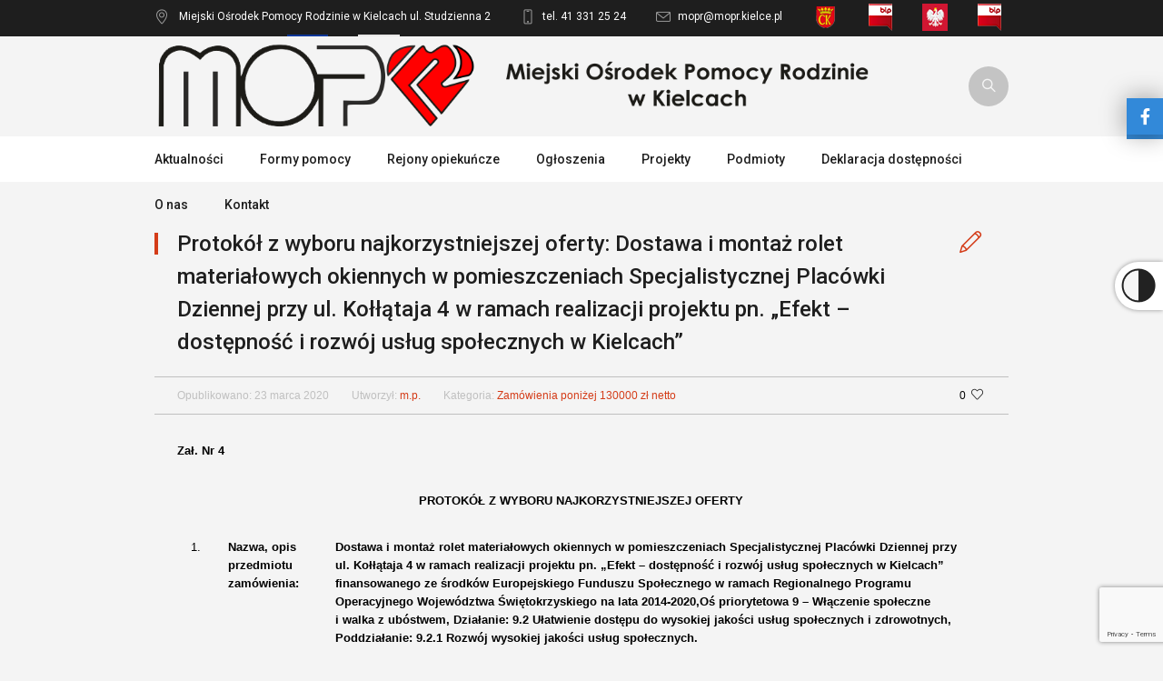

--- FILE ---
content_type: text/html; charset=UTF-8
request_url: https://mopr.kielce.pl/protokol-z-wyboru-najkorzystniejszej-oferty-dostawa-i-montaz-rolet-materialowych-okiennych-w-pomieszczeniach-specjalistycznej-placowki-dziennej-przy-ul-kollataja-4-w-ramach-realizacji-projektu-pn/
body_size: 15238
content:
<!DOCTYPE html>
<!--[if IE 8]>
<html class="ie ie8" lang="pl-PL">
<![endif]-->
<!--[if !(IE 8)]><!-->
<html lang="pl-PL" class="cmsms_html">
<!--<![endif]-->
<head>
<meta charset="UTF-8" />
<meta name="viewport" content="width=device-width, initial-scale=1, maximum-scale=1" />
<meta name="format-detection" content="telephone=no" />
<link rel="shortcut icon" href="https://mopr.kielce.pl/wp-content/themes/welfare/img/favicon.ico" type="image/x-icon" />
<link rel="profile" href="//gmpg.org/xfn/11" />
<link rel="pingback" href="https://mopr.kielce.pl/xmlrpc.php" />

<title>Protokół z wyboru najkorzystniejszej oferty: Dostawa i montaż rolet materiałowych okiennych w pomieszczeniach Specjalistycznej Placówki Dziennej przy ul. Kołłątaja 4 w ramach realizacji projektu pn. „Efekt – dostępność i rozwój usług społecznych w Kielcach” &#8211; Miejski Ośrodek Pomocy Rodzinie w Kielcach</title>
<meta name='robots' content='max-image-preview:large' />
	<style>img:is([sizes="auto" i], [sizes^="auto," i]) { contain-intrinsic-size: 3000px 1500px }</style>
	<link rel='dns-prefetch' href='//cdnjs.cloudflare.com' />
<link rel='dns-prefetch' href='//fonts.googleapis.com' />
<link rel="alternate" type="application/rss+xml" title="Miejski Ośrodek Pomocy Rodzinie w Kielcach &raquo; Kanał z wpisami" href="https://mopr.kielce.pl/feed/" />
<link rel="alternate" type="application/rss+xml" title="Miejski Ośrodek Pomocy Rodzinie w Kielcach &raquo; Kanał z komentarzami" href="https://mopr.kielce.pl/comments/feed/" />
<link rel="alternate" type="text/calendar" title="Miejski Ośrodek Pomocy Rodzinie w Kielcach &raquo; kanał iCal" href="https://mopr.kielce.pl/wydarzenia/?ical=1" />
<script type="text/javascript">
/* <![CDATA[ */
window._wpemojiSettings = {"baseUrl":"https:\/\/s.w.org\/images\/core\/emoji\/15.0.3\/72x72\/","ext":".png","svgUrl":"https:\/\/s.w.org\/images\/core\/emoji\/15.0.3\/svg\/","svgExt":".svg","source":{"concatemoji":"https:\/\/mopr.kielce.pl\/wp-includes\/js\/wp-emoji-release.min.js?ver=6.7.4"}};
/*! This file is auto-generated */
!function(i,n){var o,s,e;function c(e){try{var t={supportTests:e,timestamp:(new Date).valueOf()};sessionStorage.setItem(o,JSON.stringify(t))}catch(e){}}function p(e,t,n){e.clearRect(0,0,e.canvas.width,e.canvas.height),e.fillText(t,0,0);var t=new Uint32Array(e.getImageData(0,0,e.canvas.width,e.canvas.height).data),r=(e.clearRect(0,0,e.canvas.width,e.canvas.height),e.fillText(n,0,0),new Uint32Array(e.getImageData(0,0,e.canvas.width,e.canvas.height).data));return t.every(function(e,t){return e===r[t]})}function u(e,t,n){switch(t){case"flag":return n(e,"\ud83c\udff3\ufe0f\u200d\u26a7\ufe0f","\ud83c\udff3\ufe0f\u200b\u26a7\ufe0f")?!1:!n(e,"\ud83c\uddfa\ud83c\uddf3","\ud83c\uddfa\u200b\ud83c\uddf3")&&!n(e,"\ud83c\udff4\udb40\udc67\udb40\udc62\udb40\udc65\udb40\udc6e\udb40\udc67\udb40\udc7f","\ud83c\udff4\u200b\udb40\udc67\u200b\udb40\udc62\u200b\udb40\udc65\u200b\udb40\udc6e\u200b\udb40\udc67\u200b\udb40\udc7f");case"emoji":return!n(e,"\ud83d\udc26\u200d\u2b1b","\ud83d\udc26\u200b\u2b1b")}return!1}function f(e,t,n){var r="undefined"!=typeof WorkerGlobalScope&&self instanceof WorkerGlobalScope?new OffscreenCanvas(300,150):i.createElement("canvas"),a=r.getContext("2d",{willReadFrequently:!0}),o=(a.textBaseline="top",a.font="600 32px Arial",{});return e.forEach(function(e){o[e]=t(a,e,n)}),o}function t(e){var t=i.createElement("script");t.src=e,t.defer=!0,i.head.appendChild(t)}"undefined"!=typeof Promise&&(o="wpEmojiSettingsSupports",s=["flag","emoji"],n.supports={everything:!0,everythingExceptFlag:!0},e=new Promise(function(e){i.addEventListener("DOMContentLoaded",e,{once:!0})}),new Promise(function(t){var n=function(){try{var e=JSON.parse(sessionStorage.getItem(o));if("object"==typeof e&&"number"==typeof e.timestamp&&(new Date).valueOf()<e.timestamp+604800&&"object"==typeof e.supportTests)return e.supportTests}catch(e){}return null}();if(!n){if("undefined"!=typeof Worker&&"undefined"!=typeof OffscreenCanvas&&"undefined"!=typeof URL&&URL.createObjectURL&&"undefined"!=typeof Blob)try{var e="postMessage("+f.toString()+"("+[JSON.stringify(s),u.toString(),p.toString()].join(",")+"));",r=new Blob([e],{type:"text/javascript"}),a=new Worker(URL.createObjectURL(r),{name:"wpTestEmojiSupports"});return void(a.onmessage=function(e){c(n=e.data),a.terminate(),t(n)})}catch(e){}c(n=f(s,u,p))}t(n)}).then(function(e){for(var t in e)n.supports[t]=e[t],n.supports.everything=n.supports.everything&&n.supports[t],"flag"!==t&&(n.supports.everythingExceptFlag=n.supports.everythingExceptFlag&&n.supports[t]);n.supports.everythingExceptFlag=n.supports.everythingExceptFlag&&!n.supports.flag,n.DOMReady=!1,n.readyCallback=function(){n.DOMReady=!0}}).then(function(){return e}).then(function(){var e;n.supports.everything||(n.readyCallback(),(e=n.source||{}).concatemoji?t(e.concatemoji):e.wpemoji&&e.twemoji&&(t(e.twemoji),t(e.wpemoji)))}))}((window,document),window._wpemojiSettings);
/* ]]> */
</script>
<style id='wp-emoji-styles-inline-css' type='text/css'>

	img.wp-smiley, img.emoji {
		display: inline !important;
		border: none !important;
		box-shadow: none !important;
		height: 1em !important;
		width: 1em !important;
		margin: 0 0.07em !important;
		vertical-align: -0.1em !important;
		background: none !important;
		padding: 0 !important;
	}
</style>
<link rel='stylesheet' id='wp-components-css' href='https://mopr.kielce.pl/wp-includes/css/dist/components/style.min.css?ver=6.7.4' type='text/css' media='all' />
<link rel='stylesheet' id='wp-preferences-css' href='https://mopr.kielce.pl/wp-includes/css/dist/preferences/style.min.css?ver=6.7.4' type='text/css' media='all' />
<link rel='stylesheet' id='wp-block-editor-css' href='https://mopr.kielce.pl/wp-includes/css/dist/block-editor/style.min.css?ver=6.7.4' type='text/css' media='all' />
<link rel='stylesheet' id='popup-maker-block-library-style-css' href='https://mopr.kielce.pl/wp-content/plugins/popup-maker/dist/packages/block-library-style.css?ver=dbea705cfafe089d65f1' type='text/css' media='all' />
<link rel='stylesheet' id='contact-form-7-css' href='https://mopr.kielce.pl/wp-content/plugins/contact-form-7/includes/css/styles.css?ver=6.1.4' type='text/css' media='all' />
<link rel='stylesheet' id='rs-plugin-settings-css' href='https://mopr.kielce.pl/wp-content/plugins/revslider/public/assets/css/rs6.css?ver=6.4.3' type='text/css' media='all' />
<style id='rs-plugin-settings-inline-css' type='text/css'>
#rs-demo-id {}
</style>
<link rel='stylesheet' id='wpk-css-css' href='https://mopr.kielce.pl/wp-content/plugins/wp-contrast/css/wpk-css.css?ver=6.7.4' type='text/css' media='all' />
<link rel='stylesheet' id='wpos-slick-style-css' href='https://mopr.kielce.pl/wp-content/plugins/wp-logo-showcase-responsive-slider-slider/assets/css/slick.css?ver=3.8.7' type='text/css' media='all' />
<link rel='stylesheet' id='wpls-public-style-css' href='https://mopr.kielce.pl/wp-content/plugins/wp-logo-showcase-responsive-slider-slider/assets/css/wpls-public.css?ver=3.8.7' type='text/css' media='all' />
<link rel='stylesheet' id='social-widget-style-css' href='https://mopr.kielce.pl/wp-content/plugins/wp-responsive-facebook-and-twitter-widget-master/css/style.min.css?ver=6.7.4' type='text/css' media='all' />
<link rel='stylesheet' id='social-widget-font-awesome-css' href='https://cdnjs.cloudflare.com/ajax/libs/font-awesome/5.14.0/css/all.min.css?ver=6.7.4' type='text/css' media='all' />
<link rel='stylesheet' id='theme-style-css' href='https://mopr.kielce.pl/wp-content/themes/welfare/style.css?ver=1.0.0' type='text/css' media='screen, print' />
<link rel='stylesheet' id='theme-design-style-css' href='https://mopr.kielce.pl/wp-content/themes/welfare/css/style.css?ver=1.0.0' type='text/css' media='screen, print' />
<link rel='stylesheet' id='theme-adapt-css' href='https://mopr.kielce.pl/wp-content/themes/welfare/css/adaptive.css?ver=1.0.0' type='text/css' media='screen, print' />
<link rel='stylesheet' id='theme-retina-css' href='https://mopr.kielce.pl/wp-content/themes/welfare/css/retina.css?ver=1.0.0' type='text/css' media='screen' />
<link rel='stylesheet' id='theme-icons-css' href='https://mopr.kielce.pl/wp-content/themes/welfare/css/fontello.css?ver=1.0.0' type='text/css' media='screen' />
<link rel='stylesheet' id='animate-css' href='https://mopr.kielce.pl/wp-content/themes/welfare/css/animate.css?ver=1.0.0' type='text/css' media='screen' />
<link rel='stylesheet' id='isotope-css' href='https://mopr.kielce.pl/wp-content/themes/welfare/css/jquery.isotope.css?ver=1.5.26' type='text/css' media='screen' />
<link rel='stylesheet' id='theme-cmsms-events-v2-style-css' href='https://mopr.kielce.pl/wp-content/themes/welfare/css/cmsms-events-v2-style.css?ver=1.0.0' type='text/css' media='screen' />
<link rel='stylesheet' id='ilightbox-css' href='https://mopr.kielce.pl/wp-content/themes/welfare/css/ilightbox.css?ver=2.2.0' type='text/css' media='screen' />
<link rel='stylesheet' id='ilightbox-skin-dark-css' href='https://mopr.kielce.pl/wp-content/themes/welfare/css/ilightbox-skins/dark-skin.css?ver=2.2.0' type='text/css' media='screen' />
<link rel='stylesheet' id='theme-fonts-schemes-css' href='https://mopr.kielce.pl/wp-content/uploads/cmsms_styles/welfare.css?ver=1.0.0' type='text/css' media='screen' />
<!--[if lte IE 9]>
<link rel='stylesheet' id='theme-fonts-css' href='https://mopr.kielce.pl/wp-content/uploads/cmsms_styles/welfare_fonts.css?ver=1.0.0' type='text/css' media='screen' />
<![endif]-->
<!--[if lte IE 9]>
<link rel='stylesheet' id='theme-schemes-primary-css' href='https://mopr.kielce.pl/wp-content/uploads/cmsms_styles/welfare_colors_primary.css?ver=1.0.0' type='text/css' media='screen' />
<![endif]-->
<!--[if lte IE 9]>
<link rel='stylesheet' id='theme-schemes-secondary-css' href='https://mopr.kielce.pl/wp-content/uploads/cmsms_styles/welfare_colors_secondary.css?ver=1.0.0' type='text/css' media='screen' />
<![endif]-->
<!--[if lt IE 9]>
<link rel='stylesheet' id='theme-ie-css' href='https://mopr.kielce.pl/wp-content/themes/welfare/css/ie.css?ver=1.0.0' type='text/css' media='screen' />
<![endif]-->
<link rel='stylesheet' id='google-fonts-css' href='//fonts.googleapis.com/css?family=Roboto%3A300%2C300italic%2C400%2C400italic%2C500%2C500italic%2C700%2C700italic&#038;ver=6.7.4' type='text/css' media='all' />
<link rel='stylesheet' id='welfare-gutenberg-frontend-style-css' href='https://mopr.kielce.pl/wp-content/themes/welfare/gutenberg/css/frontend-style.css?ver=1.0.0' type='text/css' media='screen' />
<script type="text/javascript" src="https://mopr.kielce.pl/wp-includes/js/jquery/jquery.min.js?ver=3.7.1" id="jquery-core-js"></script>
<script type="text/javascript" src="https://mopr.kielce.pl/wp-includes/js/jquery/jquery-migrate.min.js?ver=3.4.1" id="jquery-migrate-js"></script>
<script type="text/javascript" src="https://mopr.kielce.pl/wp-content/plugins/revslider/public/assets/js/rbtools.min.js?ver=6.4.3" id="tp-tools-js"></script>
<script type="text/javascript" src="https://mopr.kielce.pl/wp-content/plugins/revslider/public/assets/js/rs6.min.js?ver=6.4.3" id="revmin-js"></script>
<script type="text/javascript" src="https://mopr.kielce.pl/wp-content/themes/welfare/js/jsLibraries.min.js?ver=1.0.0" id="libs-js"></script>
<script type="text/javascript" src="https://mopr.kielce.pl/wp-content/themes/welfare/js/jquery.iLightBox.min.js?ver=2.2.0" id="iLightBox-js"></script>
<link rel="https://api.w.org/" href="https://mopr.kielce.pl/wp-json/" /><link rel="alternate" title="JSON" type="application/json" href="https://mopr.kielce.pl/wp-json/wp/v2/posts/29673" /><link rel="EditURI" type="application/rsd+xml" title="RSD" href="https://mopr.kielce.pl/xmlrpc.php?rsd" />
<meta name="generator" content="WordPress 6.7.4" />
<link rel="canonical" href="https://mopr.kielce.pl/protokol-z-wyboru-najkorzystniejszej-oferty-dostawa-i-montaz-rolet-materialowych-okiennych-w-pomieszczeniach-specjalistycznej-placowki-dziennej-przy-ul-kollataja-4-w-ramach-realizacji-projektu-pn/" />
<link rel='shortlink' href='https://mopr.kielce.pl/?p=29673' />
<link rel="alternate" title="oEmbed (JSON)" type="application/json+oembed" href="https://mopr.kielce.pl/wp-json/oembed/1.0/embed?url=https%3A%2F%2Fmopr.kielce.pl%2Fprotokol-z-wyboru-najkorzystniejszej-oferty-dostawa-i-montaz-rolet-materialowych-okiennych-w-pomieszczeniach-specjalistycznej-placowki-dziennej-przy-ul-kollataja-4-w-ramach-realizacji-projektu-pn%2F" />
<link rel="alternate" title="oEmbed (XML)" type="text/xml+oembed" href="https://mopr.kielce.pl/wp-json/oembed/1.0/embed?url=https%3A%2F%2Fmopr.kielce.pl%2Fprotokol-z-wyboru-najkorzystniejszej-oferty-dostawa-i-montaz-rolet-materialowych-okiennych-w-pomieszczeniach-specjalistycznej-placowki-dziennej-przy-ul-kollataja-4-w-ramach-realizacji-projektu-pn%2F&#038;format=xml" />

		<!-- GA Google Analytics @ https://m0n.co/ga -->
		<script async src="https://www.googletagmanager.com/gtag/js?id=UA-43307806-8"></script>
		<script>
			window.dataLayer = window.dataLayer || [];
			function gtag(){dataLayer.push(arguments);}
			gtag('js', new Date());
			gtag('config', 'UA-43307806-8');
		</script>

	<meta name="tec-api-version" content="v1"><meta name="tec-api-origin" content="https://mopr.kielce.pl"><link rel="alternate" href="https://mopr.kielce.pl/wp-json/tribe/events/v1/" /><!-- Analytics by WP Statistics - https://wp-statistics.com -->
<style type="text/css">
	.header_top,
	.header_top_outer,
	.header_top_inner, 
	.header_top_aligner, 
	.header_top_donation_but {
		height : 40px;
	}
	
	.header_mid,
	.header_mid_outer,
	.header_mid .header_mid_inner .search_wrap_inner,
	.header_mid .header_mid_inner .header_donation_but_wrap_inner,
	.header_mid .header_mid_inner .slogan_wrap_inner,
	.header_mid .header_mid_inner .social_wrap_inner,
	.header_mid .header_mid_inner nav > div > ul,
	.header_mid .header_mid_inner nav > div > ul > li,
	.header_mid .header_mid_inner nav > div > ul > li > a,
	.header_mid .header_mid_inner nav > div > ul > li > a > span.nav_bg_clr,
	.header_mid .header_mid_inner .logo,
	.header_mid .header_mid_inner .resp_nav_wrap_inner {
		height : 110px;
	}
	
	.header_bot,
	.header_bot_outer,
	.header_bot .header_bot_inner nav > div > ul,
	.header_bot .header_bot_inner nav > div > ul > li,
	.header_bot .header_bot_inner nav > div > ul > li > a {
		height : 50px;
	}
	
	#page.cmsms_heading_after_header #middle, 
	#page.cmsms_heading_under_header #middle .headline .headline_outer {
		padding-top : 110px;
	}
	
	#page.cmsms_heading_after_header.enable_header_top #middle, 
	#page.cmsms_heading_under_header.enable_header_top #middle .headline .headline_outer {
		padding-top : 150px;
	}
	
	#page.cmsms_heading_after_header.enable_header_bottom #middle, 
	#page.cmsms_heading_under_header.enable_header_bottom #middle .headline .headline_outer {
		padding-top : 160px;
	}
	
	#page.cmsms_heading_after_header.enable_header_top.enable_header_bottom #middle, 
	#page.cmsms_heading_under_header.enable_header_top.enable_header_bottom #middle .headline .headline_outer {
		padding-top : 200px;
	}
	
	.cmsms_dynamic_cart {
		margin-top : 73px;
	}
	
	.cmsms_dynamic_cart .widget_shopping_cart_content, 
	.cmsms_added_product_info {
		margin-top : 64px;
	}
	
	@media only screen and (max-width: 1024px) {
		.header_top,
		.header_top_outer,
		.header_top_inner,
		.header_top_aligner,
		.header_top_donation_but,
		.header_mid,
		.header_mid_outer,
		.header_mid .header_mid_inner nav > div > ul,
		.header_mid .header_mid_inner nav > div > ul > li,
		.header_mid .header_mid_inner nav > div > ul > li > a,
		.header_mid .header_mid_inner nav > div > ul > li > a > span.nav_bg_clr,
		.header_bot,
		.header_bot_outer,
		.header_bot .header_bot_inner nav > div > ul,
		.header_bot .header_bot_inner nav > div > ul > li,
		.header_bot .header_bot_inner nav > div > ul > li > a {
			height : auto;
		}
		
		#page.cmsms_heading_after_header #middle, 
		#page.cmsms_heading_under_header #middle .headline .headline_outer, 
		#page.cmsms_heading_after_header.enable_header_top #middle, 
		#page.cmsms_heading_under_header.enable_header_top #middle .headline .headline_outer, 
		#page.cmsms_heading_after_header.enable_header_bottom #middle, 
		#page.cmsms_heading_under_header.enable_header_bottom #middle .headline .headline_outer, 
		#page.cmsms_heading_after_header.enable_header_top.enable_header_bottom #middle, 
		#page.cmsms_heading_under_header.enable_header_top.enable_header_bottom #middle .headline .headline_outer {
			padding-top : 0 !important;
		}
	}
	
	@media only screen and (max-width: 1200px) {
		.cmsms_dynamic_cart {
			margin-top : 128px !important;
		}
	}

	#footer.cmsms_footer_default .footer_inner {
		min-height:450px;
	}
	
	.fixed_footer #main {
		margin-bottom:450px;
	}
</style><meta name="generator" content="Powered by Slider Revolution 6.4.3 - responsive, Mobile-Friendly Slider Plugin for WordPress with comfortable drag and drop interface." />
<script type="text/javascript">function setREVStartSize(e){
			//window.requestAnimationFrame(function() {				 
				window.RSIW = window.RSIW===undefined ? window.innerWidth : window.RSIW;	
				window.RSIH = window.RSIH===undefined ? window.innerHeight : window.RSIH;	
				try {								
					var pw = document.getElementById(e.c).parentNode.offsetWidth,
						newh;
					pw = pw===0 || isNaN(pw) ? window.RSIW : pw;
					e.tabw = e.tabw===undefined ? 0 : parseInt(e.tabw);
					e.thumbw = e.thumbw===undefined ? 0 : parseInt(e.thumbw);
					e.tabh = e.tabh===undefined ? 0 : parseInt(e.tabh);
					e.thumbh = e.thumbh===undefined ? 0 : parseInt(e.thumbh);
					e.tabhide = e.tabhide===undefined ? 0 : parseInt(e.tabhide);
					e.thumbhide = e.thumbhide===undefined ? 0 : parseInt(e.thumbhide);
					e.mh = e.mh===undefined || e.mh=="" || e.mh==="auto" ? 0 : parseInt(e.mh,0);		
					if(e.layout==="fullscreen" || e.l==="fullscreen") 						
						newh = Math.max(e.mh,window.RSIH);					
					else{					
						e.gw = Array.isArray(e.gw) ? e.gw : [e.gw];
						for (var i in e.rl) if (e.gw[i]===undefined || e.gw[i]===0) e.gw[i] = e.gw[i-1];					
						e.gh = e.el===undefined || e.el==="" || (Array.isArray(e.el) && e.el.length==0)? e.gh : e.el;
						e.gh = Array.isArray(e.gh) ? e.gh : [e.gh];
						for (var i in e.rl) if (e.gh[i]===undefined || e.gh[i]===0) e.gh[i] = e.gh[i-1];
											
						var nl = new Array(e.rl.length),
							ix = 0,						
							sl;					
						e.tabw = e.tabhide>=pw ? 0 : e.tabw;
						e.thumbw = e.thumbhide>=pw ? 0 : e.thumbw;
						e.tabh = e.tabhide>=pw ? 0 : e.tabh;
						e.thumbh = e.thumbhide>=pw ? 0 : e.thumbh;					
						for (var i in e.rl) nl[i] = e.rl[i]<window.RSIW ? 0 : e.rl[i];
						sl = nl[0];									
						for (var i in nl) if (sl>nl[i] && nl[i]>0) { sl = nl[i]; ix=i;}															
						var m = pw>(e.gw[ix]+e.tabw+e.thumbw) ? 1 : (pw-(e.tabw+e.thumbw)) / (e.gw[ix]);					
						newh =  (e.gh[ix] * m) + (e.tabh + e.thumbh);
					}				
					if(window.rs_init_css===undefined) window.rs_init_css = document.head.appendChild(document.createElement("style"));					
					document.getElementById(e.c).height = newh+"px";
					window.rs_init_css.innerHTML += "#"+e.c+"_wrapper { height: "+newh+"px }";				
				} catch(e){
					console.log("Failure at Presize of Slider:" + e)
				}					   
			//});
		  };</script>
<style>
.social_slider_pro label:first-of-type {
        margin-top: 15vh;
    }

    .social_mobile_pro .custom {
        background-color: ;
    }

    .social_slider_pro label {
        width: 40px !important;
        height: 40px !important;
        display: flex !important;
        justify-content: center !important;
        align-items: center !important;
    }

    .social_slider_pro label span {
        display: none !important;
    }

    .social_slider_pro i {
        height: 21px !important;
        display: flex !important;
        justify-content: center !important;
        align-items: center !important;
        color: #fff !important;
        position: relative !important;
        font-size: 18px !important;
        background-color: unset !important;
    }

    .social_slider_pro .facebook_icon {
        box-shadow: 0px 0px 28px rgb(0 0 0 / 38%), 0px 5px 0px #3487d2;
    }

    .social_slider_pro .twitter_icon {
        box-shadow: 0px 0px 28px rgb(0 0 0 / 38%), 0px 5px 0px #23a1d7;
    }

    .social_slider_pro .instagram_icon {
        box-shadow: 0px 0px 28px rgb(0 0 0 / 38%), 0px 5px 0px #4942cf;
    }

    .social_slider_pro .pinterest_icon {
        box-shadow: 0px 0px 28px rgb(0 0 0 / 38%), 0px 5px 0px #da0021
    }

    .social_slider_pro .custom_icon {
        box-shadow: 0px 0px 28px rgb(0 0 0 / 38%), 0px 5px 0px ;
    }

    .social_slider_pro .facebook_icon,
        .social_slider_pro .twitter_icon,
        .social_slider_pro .instagram_icon,
        .social_slider_pro .pinterest_icon,
        .social_slider_pro .custom_icon {
            left: -40px !important;
        }

        .social_slider_pro {
        right: -370px;
    }

    .social_slider_pro:hover {
        transform: translateX(-370px);
    }

    .social_slider_pro .facebook_icon,
    .social_slider_pro .twitter_icon,
    .social_slider_pro .instagram_icon,
    .social_slider_pro .pinterest_icon,
    .social_slider_pro .custom_icon {
        float: left;
        left: -32px;
        clear: left;
    }

    .social_slider_pro .custom_icon {
    background-color: ;
}

.social_slider_pro .custom_box {
    border-left: 10px solid ;
    border-right: 10px solid ;
}

.social_slider_pro .custom {
    background-color: ;
}
</style>
</head>
<body class="post-template-default single single-post postid-29673 single-format-standard tribe-no-js ally-default">
	
<!-- _________________________ Start Page _________________________ -->
<section id="page" class="chrome_only cmsms_liquid enable_header_top enable_header_bottom cmsms_heading_under_header cmsmasters_tribe_events_views_v2 cmsmasters_tribe_events_style_mode_tribe hfeed site">


<!-- _________________________ Start Main _________________________ -->
<div id="main" role="main">

<!-- _________________________ Start Header _________________________ -->
<header id="header" role="banner">
			<div class="header_top" data-height="40">
			<div class="header_top_outer">
				<div class="header_top_inner">
				<div class="header_top_right"><div class="header_top_aligner"></div></div><div class="header_top_left"><div class="header_top_aligner"></div><div class="meta_wrap"><div class="adr cmsms-icon-location-3">
<span style="color: white" class="locality">Miejski Ośrodek Pomocy Rodzinie w Kielcach</span>
<span class="postal-code" style="color: white">ul. Studzienna 2</span>
<span class="country-name"></span>
</div>
<div class="tel cmsms-icon-phone-4"><span style="color: white">tel. 41 331 25 24</span></div>
<div class="email cmsms-icon-mail-3"><a href="mailto:mopr@mopr.kielce.pl"><span style="color: white">mopr@mopr.kielce.pl</span></a></div>

<a href="https://www.kielce.eu" title="Urząd Miasta Kielce"><img src="http://mopr.kielce.pl/grafika/um.png" alt="Urząd Miasta Kielce" />

</a><a href="https://bipum.kielce.eu/" title="BIP Urząd Miasta Kielce"><img src="http://mopr.kielce.pl/grafika/bip-icon.png" alt="BIP Urząd Miasta Kielce" />

</a><a href="https://www.gov.pl/web/rodzina" title="Ministerstwo Rodziny i Polityki Społecznej"><img src="https://mopr.kielce.pl/grafika/logo_mrpips.png" alt="MRiPS" />

</a><a href="http://mopr-kielce.bip.gov.pl" title="BIP MOPR"><img src="http://mopr.kielce.pl/grafika/bip-icon.png" alt="BIP MOPR" /></a>

<a href="https://mopr.kielce.pl/program-wieloletni-senior-na-lata-2021-2025/" title="Senior +"><img src="http://mopr.kielce.pl/grafika/senior+.png" alt="Senior +" /></a>

<a href="https://mopr.kielce.pl/projekty/" title="Projekty UE"><img src="http://mopr.kielce.pl/grafika/ue.png" alt="Projekty UE" /></a>

<a href="https://mopr.kielce.pl/programy/" title="Programy budżetu państwa"><img src="http://mopr.kielce.pl/grafika/propol.png" alt="Programy budżetu państwa" /></a></div></div>					<div class="cl"></div>
				</div>
			</div>
			<div class="header_top_but closed">
				<span class="cmsms_bot_arrow_pixel">
					<span></span>
				</span>
			</div>
		</div>
		<div class="header_mid" data-height="110">
		<div class="header_mid_outer">
			<div class="header_mid_inner">
							<div class="search_wrap">
					<div class="search_wrap_inner">
						<div class="search_wrap_inner_left">
							
<div class="search_bar_wrap">
	<form role="search" method="get" action="https://mopr.kielce.pl">
		<p class="search_field">
			<input name="s" placeholder="Wpisz słowo kluczowe" value="" type="search" />
		</p>
		<p class="search_button">
			<button type="submit" class="cmsms_theme_icon_search"></button>
		</p>
	</form>
</div>

						</div>
					</div>
				</div>
						
			<div class="logo_wrap">
<style type="text/css">
	.header_mid .header_mid_inner .logo_wrap {
		width : 786px;
	}
</style>
<a href="https://mopr.kielce.pl/" title="Miejski Ośrodek Pomocy Rodzinie w Kielcach" class="logo">
	<img src="https://mopr.kielce.pl/wp-content/uploads/2018/12/logo3.png" alt="Miejski Ośrodek Pomocy Rodzinie w Kielcach" />
<style type="text/css">
	.header_mid_inner .logo img.logo_retina {
		max-width : 540px;
	}
</style>
<img class="logo_retina" src="https://mopr.kielce.pl/wp-content/uploads/2018/12/logo3.png" alt="Miejski Ośrodek Pomocy Rodzinie w Kielcach" width="540" height="75.5" /></a>
</div>
			
						</div>
		</div>
	</div>
	<div class="header_bot" data-height="50">
		<div class="header_bot_outer">
			<div class="header_bot_inner">
				<div class="resp_nav_wrap">
					<div class="resp_nav_wrap_inner">
						<div class="resp_nav_content">
							<a class="responsive_nav cmsms_theme_icon_resp_nav" href="javascript:void(0);"></a>
													</div>
					</div>
				</div>
				
				<!-- _________________________ Start Navigation _________________________ -->
				<nav role="navigation">
					<div class="menu-menu-glowne-container"><ul id="navigation" class="navigation"><li id="menu-item-2111" class="menu-item menu-item-type-post_type menu-item-object-page menu-item-2111 menu-item-depth-0"><a href="https://mopr.kielce.pl/aktualnosci/"><span class="nav_bg_clr"></span><span>Aktualności</span></a></li>
<li id="menu-item-1957" class="menu-item menu-item-type-custom menu-item-object-custom menu-item-has-children menu-item-1957 menu-item-depth-0"><a><span class="nav_bg_clr"></span><span>Formy pomocy</span></a>
<ul class="sub-menu">
	<li id="menu-item-23167" class="menu-item menu-item-type-post_type menu-item-object-page menu-item-23167 menu-item-depth-1"><a href="https://mopr.kielce.pl/formy-pomocy/pomoc-spoleczna/"><span>Pomoc społeczna</span></a>	</li>
	<li id="menu-item-23187" class="menu-item menu-item-type-post_type menu-item-object-page menu-item-23187 menu-item-depth-1"><a href="https://mopr.kielce.pl/formy-pomocy/piecza-zastepcza/"><span>Piecza zastępcza</span></a>	</li>
	<li id="menu-item-23210" class="menu-item menu-item-type-post_type menu-item-object-page menu-item-23210 menu-item-depth-1"><a href="https://mopr.kielce.pl/formy-pomocy/swiadczenia-rodzinne/"><span>Świadczenia rodzinne</span></a>	</li>
	<li id="menu-item-23244" class="menu-item menu-item-type-post_type menu-item-object-page menu-item-23244 menu-item-depth-1"><a href="https://mopr.kielce.pl/formy-pomocy/orzekanie-o-niepelnosprawnosci/"><span>Orzekanie o&nbsp;niepełnosprawności</span></a>	</li>
	<li id="menu-item-1855" class="menu-item menu-item-type-post_type menu-item-object-page menu-item-1855 menu-item-depth-1"><a href="https://mopr.kielce.pl/formy-pomocy/srodki-pfron/"><span>Środki PFRON</span></a>	</li>
	<li id="menu-item-1859" class="menu-item menu-item-type-post_type menu-item-object-page menu-item-1859 menu-item-depth-1"><a href="https://mopr.kielce.pl/formy-pomocy/swiadczenia-z-funduszu-alimentacyjnego/"><span>Fundusz alimentacyjny</span></a>	</li>
	<li id="menu-item-39999" class="menu-item menu-item-type-custom menu-item-object-custom menu-item-39999 menu-item-depth-1"><a href="https://mopr.kielce.pl/dodatek-mieszkaniowy"><span>Dodatek mieszkaniowy</span></a>	</li>
	<li id="menu-item-1861" class="menu-item menu-item-type-post_type menu-item-object-page menu-item-1861 menu-item-depth-1"><a href="https://mopr.kielce.pl/formy-pomocy/dodatek-energetyczny/"><span>Dodatek energetyczny</span></a>	</li>
	<li id="menu-item-38616" class="menu-item menu-item-type-custom menu-item-object-custom menu-item-38616 menu-item-depth-1"><a href="https://mopr.kielce.pl/formy-pomocy/refundacja-podatku-vat"><span>Refundacji podatku VAT</span></a>	</li>
	<li id="menu-item-42903" class="menu-item menu-item-type-post_type menu-item-object-page menu-item-42903 menu-item-depth-1"><a href="https://mopr.kielce.pl/bon-cieplowniczy/"><span>Bon ciepłowniczy</span></a>	</li>
	<li id="menu-item-1862" class="menu-item menu-item-type-post_type menu-item-object-page menu-item-1862 menu-item-depth-1"><a href="https://mopr.kielce.pl/formy-pomocy/inne-formy-pomocy/"><span>Inne formy pomocy</span></a>	</li>
	<li id="menu-item-24130" class="menu-item menu-item-type-post_type menu-item-object-page menu-item-24130 menu-item-depth-1"><a href="https://mopr.kielce.pl/formy-pomocy/formularze-do-pobrania/"><span>Formularze do&nbsp;pobrania</span></a>	</li>
</ul>
</li>
<li id="menu-item-29041" class="menu-item menu-item-type-custom menu-item-object-custom menu-item-has-children menu-item-29041 menu-item-depth-0"><a><span class="nav_bg_clr"></span><span>Rejony opiekuńcze</span></a>
<ul class="sub-menu">
	<li id="menu-item-29051" class="menu-item menu-item-type-custom menu-item-object-custom menu-item-29051 menu-item-depth-1"><a href="https://mopr.kielce.pl/rejon/"><span>Znajdź &#8211; R. Op.</span></a>	</li>
	<li id="menu-item-29059" class="menu-item menu-item-type-post_type menu-item-object-page menu-item-29059 menu-item-depth-1"><a href="https://mopr.kielce.pl/o-nas/struktura-organizacyjna/rejony-opiekuncze/wykaz-ulic/"><span>Wykaz ulic – R. Op.</span></a>	</li>
	<li id="menu-item-29044" class="menu-item menu-item-type-custom menu-item-object-custom menu-item-29044 menu-item-depth-1"><a href="https://mopr.kielce.pl/o-nas/struktura-organizacyjna/rejony-opiekuncze/"><span>Kontakt – R. Op.</span></a>	</li>
</ul>
</li>
<li id="menu-item-1961" class="menu-item menu-item-type-custom menu-item-object-custom menu-item-has-children menu-item-1961 menu-item-depth-0"><a><span class="nav_bg_clr"></span><span>Ogłoszenia</span></a>
<ul class="sub-menu">
	<li id="menu-item-24181" class="menu-item menu-item-type-taxonomy menu-item-object-category menu-item-24181 menu-item-depth-1"><a href="https://mopr.kielce.pl/category/przetargi/"><span>Przetargi</span></a>	</li>
	<li id="menu-item-26348" class="menu-item menu-item-type-taxonomy menu-item-object-category current-post-ancestor current-menu-parent current-post-parent menu-item-26348 menu-item-depth-1"><a href="https://mopr.kielce.pl/category/ponizej-30000/"><span>Zamówienia poniżej 130 000 zł netto</span></a>	</li>
	<li id="menu-item-24180" class="menu-item menu-item-type-taxonomy menu-item-object-category menu-item-24180 menu-item-depth-1"><a href="https://mopr.kielce.pl/category/inne/"><span>Inne</span></a>	</li>
	<li id="menu-item-1901" class="menu-item menu-item-type-post_type menu-item-object-page menu-item-1901 menu-item-depth-1"><a href="https://mopr.kielce.pl/ogloszenia/plany-postepowan/"><span>Plany postępowań</span></a>	</li>
	<li id="menu-item-2810" class="menu-item menu-item-type-custom menu-item-object-custom menu-item-2810 menu-item-depth-1"><a href="https://mopr.kielce.pl/ogloszenia/oswiadczenia-majatkowe/"><span>Oświadczenia majątkowe</span></a>	</li>
</ul>
</li>
<li id="menu-item-37640" class="menu-item menu-item-type-custom menu-item-object-custom menu-item-has-children menu-item-37640 menu-item-depth-0"><a><span class="nav_bg_clr"></span><span>Projekty</span></a>
<ul class="sub-menu">
	<li id="menu-item-35575" class="menu-item menu-item-type-custom menu-item-object-custom menu-item-35575 menu-item-depth-1"><a href="https://mopr.kielce.pl/programy/"><span>Programy i&nbsp;projekty finansowane z&nbsp;budżetu państwa</span></a>	</li>
	<li id="menu-item-35576" class="menu-item menu-item-type-custom menu-item-object-custom menu-item-35576 menu-item-depth-1"><a href="https://mopr.kielce.pl/projekty/"><span>Projekty finansowane z&nbsp;Unii Europejskiej</span></a>	</li>
	<li id="menu-item-37643" class="menu-item menu-item-type-custom menu-item-object-custom menu-item-37643 menu-item-depth-1"><a href="https://mopr.kielce.pl/projekty-finansowane-z-innych-zrodel/"><span>Projekty finansowane z&nbsp;innych źródeł</span></a>	</li>
</ul>
</li>
<li id="menu-item-29045" class="menu-item menu-item-type-custom menu-item-object-custom menu-item-has-children menu-item-29045 menu-item-depth-0"><a><span class="nav_bg_clr"></span><span>Podmioty</span></a>
<ul class="sub-menu">
	<li id="menu-item-29053" class="menu-item menu-item-type-post_type menu-item-object-page menu-item-29053 menu-item-depth-1"><a href="https://mopr.kielce.pl/jednostki-organizacyjne/"><span>Jednostki organizacyjne</span></a>	</li>
	<li id="menu-item-32879" class="menu-item menu-item-type-post_type menu-item-object-page menu-item-32879 menu-item-depth-1"><a href="https://mopr.kielce.pl/organizacje-pozarzadowe/"><span>Organizacje pozarządowe</span></a>	</li>
	<li id="menu-item-36157" class="menu-item menu-item-type-custom menu-item-object-custom menu-item-36157 menu-item-depth-1"><a href="https://mopr.kielce.pl/rzecznik-praw-spolecznych-dariusz-mosiolek"><span>Rzecznik praw społecznych</span></a>	</li>
	<li id="menu-item-36156" class="menu-item menu-item-type-custom menu-item-object-custom menu-item-36156 menu-item-depth-1"><a href="https://mopr.kielce.pl/pelnomocnik-prezydenta-miasta-kielce-ds-osob-niepelnosprawnych-jerzy-pioro/"><span>Pełnomocnik Prezydenta Miasta Kielce ds.&nbsp;osób niepełnosprawnych</span></a>	</li>
</ul>
</li>
<li id="menu-item-35265" class="menu-item menu-item-type-custom menu-item-object-custom menu-item-has-children menu-item-35265 menu-item-depth-0"><a href="https://mopr.kielce.pl/deklaracja-dostepnosci-2"><span class="nav_bg_clr"></span><span>Deklaracja dostępności</span></a>
<ul class="sub-menu">
	<li id="menu-item-35267" class="menu-item menu-item-type-custom menu-item-object-custom menu-item-35267 menu-item-depth-1"><a href="https://mopr.kielce.pl/biura-miejskiego-osrodka-pomocy-rodzinie-w-kielcach-1-4/"><span>Biura</span></a>	</li>
	<li id="menu-item-35266" class="menu-item menu-item-type-custom menu-item-object-custom menu-item-35266 menu-item-depth-1"><a href="https://mopr.kielce.pl/?page_id=35172&#038;preview=true"><span>Budynki</span></a>	</li>
	<li id="menu-item-36488" class="menu-item menu-item-type-custom menu-item-object-custom menu-item-36488 menu-item-depth-1"><a href="https://mopr.kielce.pl/deklaracja-dostepnosci-2/raport-o-stanie-zapewniania-dostepnosci-podmiotu-publicznego/"><span>Raporty</span></a>	</li>
</ul>
</li>
<li id="menu-item-29040" class="menu-item menu-item-type-custom menu-item-object-custom menu-item-has-children menu-item-29040 menu-item-depth-0"><a><span class="nav_bg_clr"></span><span>O&nbsp;nas</span></a>
<ul class="sub-menu">
	<li id="menu-item-29063" class="menu-item menu-item-type-post_type menu-item-object-page menu-item-29063 menu-item-depth-1"><a href="https://mopr.kielce.pl/o-nas/informacje-podstawowe/"><span>Informacje podstawowe</span></a>	</li>
	<li id="menu-item-29061" class="menu-item menu-item-type-post_type menu-item-object-page menu-item-29061 menu-item-depth-1"><a href="https://mopr.kielce.pl/o-nas/struktura-organizacyjna/"><span>Struktura organizacyjna</span></a>	</li>
	<li id="menu-item-29074" class="menu-item menu-item-type-post_type menu-item-object-page menu-item-29074 menu-item-depth-1"><a href="https://mopr.kielce.pl/o-nas/rodo-obowiazek-informacyjny/"><span>RODO</span></a>	</li>
	<li id="menu-item-40951" class="menu-item menu-item-type-post_type menu-item-object-page menu-item-40951 menu-item-depth-1"><a href="https://mopr.kielce.pl/zgloszenie-nieprawidlowosci/"><span>Zgłoszenie nieprawidłowości</span></a>	</li>
</ul>
</li>
<li id="menu-item-1831" class="menu-item menu-item-type-post_type menu-item-object-page menu-item-1831 menu-item-depth-0"><a href="https://mopr.kielce.pl/kontakt/"><span class="nav_bg_clr"></span><span>Kontakt</span></a></li>
</ul></div>					<div class="cl"></div>
				</nav>
				<!-- _________________________ Finish Navigation _________________________ -->
				
			</div>
		</div>
	</div>
</header>
<!-- _________________________ Finish Header _________________________ -->

	
<!-- _________________________ Start Middle _________________________ -->
<section id="middle">
<style type="text/css">.headline_color {
				background-color:;
			}
			.headline_aligner, 
			.cmsms_breadcrumbs_aligner {
				min-height:70px;
			}
		</style>
		<div class="headline cmsms_color_scheme_default">
			<div class="headline_outer">
				<div class="headline_color"></div></div>
		</div><div class="middle_inner">
<section class="content_wrap fullwidth">

<!--_________________________ Start Content _________________________ -->
<div class="middle_content entry"><div class="blog opened-article">

<!--_________________________ Start Standard Article _________________________ -->

<article id="post-29673" class="post-29673 post type-post status-publish format-standard hentry category-ponizej-30000">
	<div class="cmsms_post_cont">
	<span class="cmsms_post_format_img cmsms_theme_icon_std"></span><header class="cmsms_post_header entry-header"><h2 class="cmsms_post_title entry-title">Protokół z&nbsp;wyboru najkorzystniejszej oferty: Dostawa i&nbsp;montaż rolet materiałowych okiennych w&nbsp;pomieszczeniach Specjalistycznej Placówki Dziennej przy ul.&nbsp;Kołłątaja 4 w&nbsp;ramach realizacji projektu pn.&nbsp;„Efekt – dostępność i&nbsp;rozwój usług społecznych w&nbsp;Kielcach”</h2></header><div class="cmsms_post_cont_info entry-meta"><div class="cmsms_post_meta_info"><a href="#" onclick="cmsmsLike(29673); return false;" id="cmsmsLike-29673" class="cmsmsLike cmsms_theme_icon_like"><span>0</span></a></div><span class="cmsms_post_date">Opublikowano: <abbr class="published" title="23 marca 2020">23 marca 2020</abbr><abbr class="dn date updated" title="23 marca 2020">23 marca 2020</abbr></span><span class="cmsms_post_user_name">Utworzył: <a href="https://mopr.kielce.pl/author/mariusz-p/" title="Posts by m.p." class="vcard author" rel="author"><span class="fn">m.p.</span></a></span><span class="cmsms_post_category">Kategoria: <a href="https://mopr.kielce.pl/category/ponizej-30000/" rel="category tag">Zamówienia poniżej 130000 zł netto</a></span></div><div class="cmsms_post_content entry-content"><style type="text/css"> 
#cmsms_row_6976220e14fad1_67080609 .cmsms_row_outer_parent { 
	padding-top: 0px; 
} 

#cmsms_row_6976220e14fad1_67080609 .cmsms_row_outer_parent { 
	padding-bottom: 50px; 
} 

</style><div id="cmsms_row_6976220e14d682_01054930" class="cmsms_row cmsms_color_scheme_default">
<div class="cmsms_row_outer_parent">
<div class="cmsms_row_outer">
<div class="cmsms_row_inner">
<div class="cmsms_row_margin">
<div class="cmsms_column one_first">
<div class="cmsms_text">
<p><strong>Zał. Nr&nbsp;4<br />
</strong></p>
<table class="tg">
<tbody>
<tr>
<th class="tg-bw5o" style="text-align: center;" colspan="3"><strong>PROTOKÓŁ Z&nbsp;WYBORU NAJKORZYSTNIEJSZEJ OFERTY</strong></th>
</tr>
<tr>
<td class="tg-lboi">1.</td>
<td class="tg-lboi"><strong>Nazwa, opis przedmiotu zamówienia:</strong></td>
<td class="tg-lboi" style="text-align: left;"><strong>Dostawa i&nbsp;montaż rolet materiałowych okiennych w&nbsp;pomieszczeniach Specjalistycznej Placówki Dziennej przy ul.&nbsp;Kołłątaja 4 w&nbsp;ramach realizacji projektu pn.&nbsp;„Efekt – dostępność i&nbsp;rozwój usług społecznych w&nbsp;Kielcach” finansowanego ze&nbsp;środków Europejskiego Funduszu Społecznego w&nbsp;ramach Regionalnego Programu Operacyjnego Województwa Świętokrzyskiego na&nbsp;lata 2014-2020,Oś priorytetowa 9 – Włączenie społeczne i&nbsp;walka z&nbsp;ubóstwem, Działanie: 9.2 Ułatwienie dostępu do&nbsp;wysokiej jakości usług społecznych i&nbsp;zdrowotnych, Poddziałanie: 9.2.1 Rozwój wysokiej jakości usług społecznych.</strong></td>
</tr>
<tr>
<td class="tg-lboi">2.</td>
<td class="tg-lboi"><strong>Wartość zamówienia oszacowano:</strong></td>
<td class="tg-lboi" style="text-align: left;"><strong>w&nbsp;dniu 09.03.2020&nbsp;r., na&nbsp;kwotę 5579,25 zł. , na&nbsp;podstawie rozeznania rynku </strong></td>
</tr>
<tr>
<td class="tg-lboi">3.</td>
<td class="tg-lboi"></td>
<td class="tg-lboi" style="text-align: left;"><strong>W&nbsp;dniu 13.03.2020&nbsp;r. <del>zwrócono się do&nbsp;niżej wymienionych wykonawców z&nbsp;zapytaniem ofertowym</del> / ogłoszono postępowanie publiczne na&nbsp;stronie internetowej MOPR* </strong></td>
</tr>
<tr>
<td class="tg-lboi" style="text-align: left;">4.</td>
<td class="tg-lboi" style="text-align: left;"><strong>Uzyskano następujące oferty na&nbsp;realizację zamówienia (cena oraz&nbsp;inne istotne elementy ofert):</strong></td>
<td class="tg-lboi" style="text-align: left;"><strong>W&nbsp;dniu 19.03.2020&nbsp;r. uzyskano następujące oferty na&nbsp;realizację zamówienia ( cena oraz&nbsp;inne istotne elementy ofert) :<br />
a/ DYSKRET Kiersztyn Sławomir ŻALUJE ROLETY WERTIKALE Borowina Sitaniecka 52 B, Zamość – 5 469,81 zł<br />
b/ F.H.U.OKNO-MAR MARCIN TATARA ul.&nbsp;Nowosądecka 14/20A, Rzeszów – 3 500,00 zł<br />
c/ RAF ROLET Rafał Piwowarczyk ul.&nbsp;Chrobrego 84, Kielce – 4 428,00 zł<br />
d/ Zaułek Dizajnu Marta Szlapa ul.&nbsp;Gliwicka 218 E, Katowice – 9 575,55 zł<br />
e/ Duetek USŁUGI BUDOWLANE Paweł Garnuszek ul.&nbsp;Jurajska 1B lokal 13, Kielce – 6 498,09 zł<br />
f/ TYTUS Systemy Osłonowe Monika Kowalska ul.&nbsp;BACCIARELLEGO 54, Wrocław – 4 140,00 zł<br />
g/ P.P.H.U. ROLMAX ul.&nbsp;Pomorska 53, Kielce – 5 498,00 zł<br />
h/ MULTIROLETY Łukasz Płocki, Piotr Płocki Spóła Jawna ul.&nbsp;Przędzalniana 93, Łódź – 5 904,00 zł<br />
i/ P.P.H.U. RYZA-BLINDS Krzysztof Zaniewski ul.&nbsp;Echa Leśne 39, Warszawa – 4 772,40 zł<br />
(podane ceny są&nbsp;cenami brutto)</strong></td>
</tr>
<tr>
<td class="tg-lboi">5.</td>
<td class="tg-lboi"><strong>W&nbsp;wyniku analizy ofert przedmiotowe zamówienie udzielone zostanie:</strong></td>
<td class="tg-lboi" style="text-align: left;"><strong>F.H.U.OKNO-MAR MARCIN TATARA ul.&nbsp;Nowosądecka 14/20A, Rzeszów<br />
za cenę 3 500,00 zł</strong></td>
</tr>
<tr>
<td class="tg-lboi" style="text-align: left;">6.</td>
<td class="tg-lboi" style="text-align: left;"><strong>Uzasadnienie wyboru:</strong></td>
<td class="tg-lboi" style="text-align: left;"><strong>najniższa oferta</strong></td>
</tr>
<tr>
<td class="tg-lboi">7.</td>
<td class="tg-lboi"><strong>Rozpoznanie prowadził(a):</strong></td>
<td class="tg-lboi"><strong>Edyta Zając</strong></td>
</tr>
</tbody>
</table>
</div>
</div>
</div>
</div>
</div>
</div>
</div>
<div id="cmsms_row_6976220e14fad1_67080609" class="cmsms_row cmsms_color_scheme_default">
<div class="cmsms_row_outer_parent">
<div class="cmsms_row_outer">
<div class="cmsms_row_inner">
<div class="cmsms_row_margin">
<div class="cmsms_column one_first">
<div class="cmsms_tabs tabs_mode_tab">
<ul class="cmsms_tabs_list">
<li id="cmsms_tabs_list_item_6976220e1518c2_02800931" class="cmsms_tabs_list_item current_tab">
<a href="#">
<span>Dokumenty do&nbsp;pobrania</span>
</a>
</li></ul>
<div class="cmsms_tabs_wrap">
<div id="cmsms_tab_6976220e1518c2_02800931" class="cmsms_tab active_tab">
<div class="cmsms_tab_inner">
<p><a href="http://mopr.kielce.pl/mopr/ogloszenia/ponizej_30000/19-03-23_protokol-rolety.pdf" target="_blank" rel="noopener noreferrer">Pełny dokument w&nbsp;załączniku</a></p>
</div>
</div></div>
</div>
</div>
</div>
</div>
</div>
</div>
</div><div class="cl"></div></div>	</div>
</article>
<!--_________________________ Finish Standard Article _________________________ -->

<aside class="post_nav"><span class="cmsms_next_post cmsms_theme_icon_slide_next"><a href="https://mopr.kielce.pl/polecenie-wojewody-swietokrzyskiego-z-dnia-25-marca-2020-roku/" rel="next">Polecenie Wojewody Świętokrzyskiego z&nbsp;dnia 25 marca 2020 roku</a></span><span class="cmsms_prev_post cmsms_theme_icon_slide_prev"><a href="https://mopr.kielce.pl/obowiazkowa-14-dniowa-kwarantanna-dla-powracajacych-do-polski-od-15-marca-2020/" rel="prev">Obowiązkowa 14-dniowa kwarantanna dla powracających do&nbsp;Polski od&nbsp;15 marca 2020</a></span></aside></div></div>
<!-- _________________________ Finish Content _________________________ -->

</section></div>
</section>
<!-- _________________________ Finish Middle _________________________ -->


<!-- _________________________ Start Bottom _________________________ -->
<section id="bottom" class="cmsms_color_scheme_footer">
<div class="bottom_bg">
<div class="bottom_outer">
<div class="bottom_inner sidebar_layout_14141414">
<aside id="text-4" class="widget widget_text"><h3 class="widgettitle">Formy pomocy</h3>			<div class="textwidget"><p><a href="https://mopr.kielce.pl/formy-pomocy/pomoc-spoleczna/">Pomoc społeczna</a><br />
<a href="https://mopr.kielce.pl/formy-pomocy/piecza-zastepcza/">Piecza zastępcza</a><br />
<a href="https://mopr.kielce.pl/formy-pomocy/swiadczenia-rodzinne/">Świadczenia rodzinne</a><br />
<a href="https://mopr.kielce.pl/formy-pomocy/orzekanie-o-niepelnosprawnosci/">Orzekanie o&nbsp;niepełnosprawności</a><br />
<a href="https://mopr.kielce.pl/formy-pomocy/srodki-pfron/">Środki PFRON</a><br />
<a href="https://mopr.kielce.pl/formy-pomocy/swiadczenia-z-funduszu-alimentacyjnego/">Fundusz alimentacyjny</a><br />
<a href="https://mopr.kielce.pl/formy-pomocy/dodatki-mieszkaniowe/">Dodatki mieszkaniowe</a><br />
<a href="https://mopr.kielce.pl/formy-pomocy/dodatek-energetyczny/">Dodatek energetyczny</a><br />
<a href="https://mopr.kielce.pl/formy-pomocy/refundacja-podatku-vat/">Refundacja podatku VAT</a><br />
<a href="https://mopr.kielce.pl/formy-pomocy/inne-formy-pomocy/">Inne formy pomocy</a><br />
<a href="https://mopr.kielce.pl/formy-pomocy/formularze-do-pobrania/">Formularze do&nbsp;pobrania</a></p>
</div>
		</aside><aside id="text-6" class="widget widget_text"><h3 class="widgettitle">Rejony opiekuńcze</h3>			<div class="textwidget"><p><a href="https://mopr.kielce.pl/rejon/">Znajdź – R. Op.</a><br />
<a href="https://mopr.kielce.pl/rejony-opiekuncze/wykaz-ulic/">Wykaz ulic – R. Op.</a><br />
<a href="https://mopr.kielce.pl/o-nas/struktura-organizacyjna/rejony-opiekuncze">Kontakt – R. Op.</a></p>
</div>
		</aside><aside id="text-3" class="widget widget_text"><h3 class="widgettitle">O&nbsp;nas</h3>			<div class="textwidget"><p><a href="https://mopr.kielce.pl/o-nas/informacje-podstawowe">Informacje podstawowe</a><br />
<a href="https://mopr.kielce.pl/o-nas/struktura-organizacyjna">Struktura organizacyjna</a><br />
<a href="https://mopr.kielce.pl/o-nas/rodo-obowiazek-informacyjny/">RODO</a><br />
<a href="https://mopr.kielce.pl//mopr/formularze/org/karta-zgloszenia-nieprawidlowosci.pdf">Zgłoszenie nieprawidłowości</a></p>
</div>
		</aside><aside id="text-5" class="widget widget_text"><h3 class="widgettitle">Ogłoszenia</h3>			<div class="textwidget"><p><a href="https://mopr.kielce.pl/category/przetargi/">Przetargi</a><br />
<a role="link" href="https://mopr.kielce.pl/category/ponizej-30000">Zamówienia poniżej 130 000 zł netto</a><br />
<a href="https://mopr.kielce.pl/category/inne/">Inne</a><br />
<a href="https://mopr.kielce.pl/ogloszenia/plany-postepowan/">Plany postępowań</a><br />
<a href="https://mopr.kielce.pl/ogloszenia/oswiadczenia-majatkowe/">Oświadczenia majątkowe</a></p>
</div>
		</aside></div></div></div></section><!-- _________________________ Finish Bottom _________________________ -->

<a href="javascript:void(0);" id="slide_top" class="cmsms_theme_icon_slide_top"></a>
	</div>
<!-- _________________________ Finish Main _________________________ -->

<!-- _________________________ Start Footer _________________________ -->
	<footer id="footer" role="contentinfo" class="cmsms_color_scheme_footer cmsms_footer_small">
		<div class="footer_bg">
			<div class="footer_inner">
		<span class="footer_copyright copyright">Miejski Ośrodek Pomocy Rodzinie w Kielcach © 2026 | All Rights Reserved</span>
			</div>
		</div>
	</footer>
<!-- _________________________ Finish Footer _________________________ -->

</section>
<span class="cmsms_responsive_width"></span>
<!-- _________________________ Finish Page _________________________ -->


	<script type='text/javascript'>
	//<![CDATA[
		jQuery(document).ready(function($) {
		
			$('body').prepend('<div class="wpk-button"><a href="#"><img src="https://mopr.kielce.pl/wp-content/plugins/wp-contrast/images/btnContrast.png" alt="Zmień kontrast" /></a></div>');
			$('.wpk-button').addClass('middle_right');
		
		});
	//]]>
	</script>
	<div class="social_mobile_pro">
    <div class="top-left">
                <a class="facebook" href="https://facebook.com/101377815928841" target="_blank">
            <i class="fab fa-facebook-f"></i>
        </a>
            </div>
    <style>
    .social_mobile_pro a,
    .social_mobile_pro a:focus,
    .social_mobile_pro a:hover {
        width: calc(100% / 1);
    }
    </style>
</div>
<div class="social_slider_pro">
        <input id="social_slider-tabOne" type="radio" name="tabs" checked />
    <label for="social_slider-tabOne" class="facebook_icon"><span>facebook</span><i
            class="fab fa-facebook-f"></i></label>
    <section id="social_slider-contentOne">
        <div class="facebook_box">
            <iframe
                src="https://www.facebook.com/plugins/page.php?href=https://www.facebook.com/101377815928841&tabs=timeline,events,messages&width=350&height=1080&small_header=false&adapt_container_width=false&hide_cover=false&show_facepile=true"
                width="350" height="1080" style="border:none;overflow:hidden" scrolling="no" frameborder="0"
                allowTransparency="true">
            </iframe>
        </div>
    </section>
    </div>
		<script>
		( function ( body ) {
			'use strict';
			body.className = body.className.replace( /\btribe-no-js\b/, 'tribe-js' );
		} )( document.body );
		</script>
					<script>
				const registerAllyAction = () => {
					if ( ! window?.elementorAppConfig?.hasPro || ! window?.elementorFrontend?.utils?.urlActions ) {
						return;
					}

					elementorFrontend.utils.urlActions.addAction( 'allyWidget:open', () => {
						if ( window?.ea11yWidget?.widget?.open ) {
							window.ea11yWidget.widget.open();
						}
					} );
				};

				const waitingLimit = 30;
				let retryCounter = 0;

				const waitForElementorPro = () => {
					return new Promise( ( resolve ) => {
						const intervalId = setInterval( () => {
							if ( retryCounter === waitingLimit ) {
								resolve( null );
							}

							retryCounter++;

							if ( window.elementorFrontend && window?.elementorFrontend?.utils?.urlActions ) {
								clearInterval( intervalId );
								resolve( window.elementorFrontend );
							}
								}, 100 ); // Check every 100 milliseconds for availability of elementorFrontend
					});
				};

				waitForElementorPro().then( () => { registerAllyAction(); });
			</script>
			<script> /* <![CDATA[ */var tribe_l10n_datatables = {"aria":{"sort_ascending":": activate to sort column ascending","sort_descending":": activate to sort column descending"},"length_menu":"Show _MENU_ entries","empty_table":"No data available in table","info":"Showing _START_ to _END_ of _TOTAL_ entries","info_empty":"Showing 0 to 0 of 0 entries","info_filtered":"(filtered from _MAX_ total entries)","zero_records":"No matching records found","search":"Search:","all_selected_text":"All items on this page were selected. ","select_all_link":"Select all pages","clear_selection":"Clear Selection.","pagination":{"all":"All","next":"Next","previous":"Previous"},"select":{"rows":{"0":"","_":": Selected %d rows","1":": Selected 1 row"}},"datepicker":{"dayNames":["niedziela","poniedzia\u0142ek","wtorek","\u015broda","czwartek","pi\u0105tek","sobota"],"dayNamesShort":["niedz.","pon.","wt.","\u015br.","czw.","pt.","sob."],"dayNamesMin":["N","P","W","\u015a","C","P","S"],"monthNames":["stycze\u0144","luty","marzec","kwiecie\u0144","maj","czerwiec","lipiec","sierpie\u0144","wrzesie\u0144","pa\u017adziernik","listopad","grudzie\u0144"],"monthNamesShort":["stycze\u0144","luty","marzec","kwiecie\u0144","maj","czerwiec","lipiec","sierpie\u0144","wrzesie\u0144","pa\u017adziernik","listopad","grudzie\u0144"],"monthNamesMin":["sty","lut","mar","kwi","maj","cze","lip","sie","wrz","pa\u017a","lis","gru"],"nextText":"Next","prevText":"Prev","currentText":"Today","closeText":"Done","today":"Today","clear":"Clear"}};/* ]]> */ </script><script type="text/javascript" src="https://mopr.kielce.pl/wp-content/plugins/the-events-calendar/common/build/js/user-agent.js?ver=da75d0bdea6dde3898df" id="tec-user-agent-js"></script>
<script type="text/javascript" src="https://mopr.kielce.pl/wp-content/plugins/cmsms-mega-menu/js/jquery.megaMenu.js?ver=1.2.7" id="megamenu-js"></script>
<script type="text/javascript" src="https://mopr.kielce.pl/wp-includes/js/dist/hooks.min.js?ver=4d63a3d491d11ffd8ac6" id="wp-hooks-js"></script>
<script type="text/javascript" src="https://mopr.kielce.pl/wp-includes/js/dist/i18n.min.js?ver=5e580eb46a90c2b997e6" id="wp-i18n-js"></script>
<script type="text/javascript" id="wp-i18n-js-after">
/* <![CDATA[ */
wp.i18n.setLocaleData( { 'text direction\u0004ltr': [ 'ltr' ] } );
/* ]]> */
</script>
<script type="text/javascript" src="https://mopr.kielce.pl/wp-content/plugins/contact-form-7/includes/swv/js/index.js?ver=6.1.4" id="swv-js"></script>
<script type="text/javascript" id="contact-form-7-js-translations">
/* <![CDATA[ */
( function( domain, translations ) {
	var localeData = translations.locale_data[ domain ] || translations.locale_data.messages;
	localeData[""].domain = domain;
	wp.i18n.setLocaleData( localeData, domain );
} )( "contact-form-7", {"translation-revision-date":"2025-12-11 12:03:49+0000","generator":"GlotPress\/4.0.3","domain":"messages","locale_data":{"messages":{"":{"domain":"messages","plural-forms":"nplurals=3; plural=(n == 1) ? 0 : ((n % 10 >= 2 && n % 10 <= 4 && (n % 100 < 12 || n % 100 > 14)) ? 1 : 2);","lang":"pl"},"This contact form is placed in the wrong place.":["Ten formularz kontaktowy zosta\u0142 umieszczony w niew\u0142a\u015bciwym miejscu."],"Error:":["B\u0142\u0105d:"]}},"comment":{"reference":"includes\/js\/index.js"}} );
/* ]]> */
</script>
<script type="text/javascript" id="contact-form-7-js-before">
/* <![CDATA[ */
var wpcf7 = {
    "api": {
        "root": "https:\/\/mopr.kielce.pl\/wp-json\/",
        "namespace": "contact-form-7\/v1"
    }
};
/* ]]> */
</script>
<script type="text/javascript" src="https://mopr.kielce.pl/wp-content/plugins/contact-form-7/includes/js/index.js?ver=6.1.4" id="contact-form-7-js"></script>
<script type="text/javascript" id="wpk-js-extra">
/* <![CDATA[ */
var wpk_hc = "https:\/\/mopr.kielce.pl\/wp-content\/plugins\/wp-contrast\/css\/wpk-hc.css";
/* ]]> */
</script>
<script type="text/javascript" src="https://mopr.kielce.pl/wp-content/plugins/wp-contrast/js/wpk.js?ver=1.0" id="wpk-js"></script>
<script type="text/javascript" id="jLibs-js-extra">
/* <![CDATA[ */
var cmsms_jlibs = {"button_height":"-22"};
/* ]]> */
</script>
<script type="text/javascript" src="https://mopr.kielce.pl/wp-content/themes/welfare/js/jqueryLibraries.min.js?ver=1.0.0" id="jLibs-js"></script>
<script type="text/javascript" id="script-js-extra">
/* <![CDATA[ */
var cmsms_script = {"theme_url":"https:\/\/mopr.kielce.pl\/wp-content\/themes\/welfare","site_url":"https:\/\/mopr.kielce.pl\/","ajaxurl":"https:\/\/mopr.kielce.pl\/wp-admin\/admin-ajax.php","nonce_ajax_like":"d784907921","primary_color":"#d43c18","ilightbox_skin":"dark","ilightbox_path":"vertical","ilightbox_infinite":"0","ilightbox_aspect_ratio":"1","ilightbox_mobile_optimizer":"1","ilightbox_max_scale":"1","ilightbox_min_scale":"0.2","ilightbox_inner_toolbar":"0","ilightbox_smart_recognition":"0","ilightbox_fullscreen_one_slide":"0","ilightbox_fullscreen_viewport":"center","ilightbox_controls_toolbar":"1","ilightbox_controls_arrows":"0","ilightbox_controls_fullscreen":"1","ilightbox_controls_thumbnail":"1","ilightbox_controls_keyboard":"1","ilightbox_controls_mousewheel":"1","ilightbox_controls_swipe":"1","ilightbox_controls_slideshow":"0","ilightbox_close_text":"Close","ilightbox_enter_fullscreen_text":"Enter Fullscreen (Shift+Enter)","ilightbox_exit_fullscreen_text":"Exit Fullscreen (Shift+Enter)","ilightbox_slideshow_text":"Slideshow","ilightbox_next_text":"Next","ilightbox_previous_text":"Previous","ilightbox_load_image_error":"An error occurred when trying to load photo.","ilightbox_load_contents_error":"An error occurred when trying to load contents.","ilightbox_missing_plugin_error":"The content your are attempting to view requires the <a href='{pluginspage}' target='_blank'>{type} plugin<\\\/a>."};
/* ]]> */
</script>
<script type="text/javascript" src="https://mopr.kielce.pl/wp-content/themes/welfare/js/jquery.script.js?ver=1.0.0" id="script-js"></script>
<script type="text/javascript" src="https://mopr.kielce.pl/wp-content/themes/welfare/js/jquery.tweet.min.js?ver=1.3.1" id="twitter-js"></script>
<script type="text/javascript" src="https://mopr.kielce.pl/wp-content/themes/welfare/js/scrollspy.js?ver=1.0.0" id="scrollspy-js"></script>
<script type="text/javascript" src="https://www.google.com/recaptcha/api.js?render=6Ld1_doUAAAAAGAX2CD0M_MPfmmbmIZkmQ9Zcr60&amp;ver=3.0" id="google-recaptcha-js"></script>
<script type="text/javascript" src="https://mopr.kielce.pl/wp-includes/js/dist/vendor/wp-polyfill.min.js?ver=3.15.0" id="wp-polyfill-js"></script>
<script type="text/javascript" id="wpcf7-recaptcha-js-before">
/* <![CDATA[ */
var wpcf7_recaptcha = {
    "sitekey": "6Ld1_doUAAAAAGAX2CD0M_MPfmmbmIZkmQ9Zcr60",
    "actions": {
        "homepage": "homepage",
        "contactform": "contactform"
    }
};
/* ]]> */
</script>
<script type="text/javascript" src="https://mopr.kielce.pl/wp-content/plugins/contact-form-7/modules/recaptcha/index.js?ver=6.1.4" id="wpcf7-recaptcha-js"></script>
</body>
</html>


--- FILE ---
content_type: text/html; charset=utf-8
request_url: https://www.google.com/recaptcha/api2/anchor?ar=1&k=6Ld1_doUAAAAAGAX2CD0M_MPfmmbmIZkmQ9Zcr60&co=aHR0cHM6Ly9tb3ByLmtpZWxjZS5wbDo0NDM.&hl=en&v=PoyoqOPhxBO7pBk68S4YbpHZ&size=invisible&anchor-ms=20000&execute-ms=30000&cb=w3utr7gntth0
body_size: 48600
content:
<!DOCTYPE HTML><html dir="ltr" lang="en"><head><meta http-equiv="Content-Type" content="text/html; charset=UTF-8">
<meta http-equiv="X-UA-Compatible" content="IE=edge">
<title>reCAPTCHA</title>
<style type="text/css">
/* cyrillic-ext */
@font-face {
  font-family: 'Roboto';
  font-style: normal;
  font-weight: 400;
  font-stretch: 100%;
  src: url(//fonts.gstatic.com/s/roboto/v48/KFO7CnqEu92Fr1ME7kSn66aGLdTylUAMa3GUBHMdazTgWw.woff2) format('woff2');
  unicode-range: U+0460-052F, U+1C80-1C8A, U+20B4, U+2DE0-2DFF, U+A640-A69F, U+FE2E-FE2F;
}
/* cyrillic */
@font-face {
  font-family: 'Roboto';
  font-style: normal;
  font-weight: 400;
  font-stretch: 100%;
  src: url(//fonts.gstatic.com/s/roboto/v48/KFO7CnqEu92Fr1ME7kSn66aGLdTylUAMa3iUBHMdazTgWw.woff2) format('woff2');
  unicode-range: U+0301, U+0400-045F, U+0490-0491, U+04B0-04B1, U+2116;
}
/* greek-ext */
@font-face {
  font-family: 'Roboto';
  font-style: normal;
  font-weight: 400;
  font-stretch: 100%;
  src: url(//fonts.gstatic.com/s/roboto/v48/KFO7CnqEu92Fr1ME7kSn66aGLdTylUAMa3CUBHMdazTgWw.woff2) format('woff2');
  unicode-range: U+1F00-1FFF;
}
/* greek */
@font-face {
  font-family: 'Roboto';
  font-style: normal;
  font-weight: 400;
  font-stretch: 100%;
  src: url(//fonts.gstatic.com/s/roboto/v48/KFO7CnqEu92Fr1ME7kSn66aGLdTylUAMa3-UBHMdazTgWw.woff2) format('woff2');
  unicode-range: U+0370-0377, U+037A-037F, U+0384-038A, U+038C, U+038E-03A1, U+03A3-03FF;
}
/* math */
@font-face {
  font-family: 'Roboto';
  font-style: normal;
  font-weight: 400;
  font-stretch: 100%;
  src: url(//fonts.gstatic.com/s/roboto/v48/KFO7CnqEu92Fr1ME7kSn66aGLdTylUAMawCUBHMdazTgWw.woff2) format('woff2');
  unicode-range: U+0302-0303, U+0305, U+0307-0308, U+0310, U+0312, U+0315, U+031A, U+0326-0327, U+032C, U+032F-0330, U+0332-0333, U+0338, U+033A, U+0346, U+034D, U+0391-03A1, U+03A3-03A9, U+03B1-03C9, U+03D1, U+03D5-03D6, U+03F0-03F1, U+03F4-03F5, U+2016-2017, U+2034-2038, U+203C, U+2040, U+2043, U+2047, U+2050, U+2057, U+205F, U+2070-2071, U+2074-208E, U+2090-209C, U+20D0-20DC, U+20E1, U+20E5-20EF, U+2100-2112, U+2114-2115, U+2117-2121, U+2123-214F, U+2190, U+2192, U+2194-21AE, U+21B0-21E5, U+21F1-21F2, U+21F4-2211, U+2213-2214, U+2216-22FF, U+2308-230B, U+2310, U+2319, U+231C-2321, U+2336-237A, U+237C, U+2395, U+239B-23B7, U+23D0, U+23DC-23E1, U+2474-2475, U+25AF, U+25B3, U+25B7, U+25BD, U+25C1, U+25CA, U+25CC, U+25FB, U+266D-266F, U+27C0-27FF, U+2900-2AFF, U+2B0E-2B11, U+2B30-2B4C, U+2BFE, U+3030, U+FF5B, U+FF5D, U+1D400-1D7FF, U+1EE00-1EEFF;
}
/* symbols */
@font-face {
  font-family: 'Roboto';
  font-style: normal;
  font-weight: 400;
  font-stretch: 100%;
  src: url(//fonts.gstatic.com/s/roboto/v48/KFO7CnqEu92Fr1ME7kSn66aGLdTylUAMaxKUBHMdazTgWw.woff2) format('woff2');
  unicode-range: U+0001-000C, U+000E-001F, U+007F-009F, U+20DD-20E0, U+20E2-20E4, U+2150-218F, U+2190, U+2192, U+2194-2199, U+21AF, U+21E6-21F0, U+21F3, U+2218-2219, U+2299, U+22C4-22C6, U+2300-243F, U+2440-244A, U+2460-24FF, U+25A0-27BF, U+2800-28FF, U+2921-2922, U+2981, U+29BF, U+29EB, U+2B00-2BFF, U+4DC0-4DFF, U+FFF9-FFFB, U+10140-1018E, U+10190-1019C, U+101A0, U+101D0-101FD, U+102E0-102FB, U+10E60-10E7E, U+1D2C0-1D2D3, U+1D2E0-1D37F, U+1F000-1F0FF, U+1F100-1F1AD, U+1F1E6-1F1FF, U+1F30D-1F30F, U+1F315, U+1F31C, U+1F31E, U+1F320-1F32C, U+1F336, U+1F378, U+1F37D, U+1F382, U+1F393-1F39F, U+1F3A7-1F3A8, U+1F3AC-1F3AF, U+1F3C2, U+1F3C4-1F3C6, U+1F3CA-1F3CE, U+1F3D4-1F3E0, U+1F3ED, U+1F3F1-1F3F3, U+1F3F5-1F3F7, U+1F408, U+1F415, U+1F41F, U+1F426, U+1F43F, U+1F441-1F442, U+1F444, U+1F446-1F449, U+1F44C-1F44E, U+1F453, U+1F46A, U+1F47D, U+1F4A3, U+1F4B0, U+1F4B3, U+1F4B9, U+1F4BB, U+1F4BF, U+1F4C8-1F4CB, U+1F4D6, U+1F4DA, U+1F4DF, U+1F4E3-1F4E6, U+1F4EA-1F4ED, U+1F4F7, U+1F4F9-1F4FB, U+1F4FD-1F4FE, U+1F503, U+1F507-1F50B, U+1F50D, U+1F512-1F513, U+1F53E-1F54A, U+1F54F-1F5FA, U+1F610, U+1F650-1F67F, U+1F687, U+1F68D, U+1F691, U+1F694, U+1F698, U+1F6AD, U+1F6B2, U+1F6B9-1F6BA, U+1F6BC, U+1F6C6-1F6CF, U+1F6D3-1F6D7, U+1F6E0-1F6EA, U+1F6F0-1F6F3, U+1F6F7-1F6FC, U+1F700-1F7FF, U+1F800-1F80B, U+1F810-1F847, U+1F850-1F859, U+1F860-1F887, U+1F890-1F8AD, U+1F8B0-1F8BB, U+1F8C0-1F8C1, U+1F900-1F90B, U+1F93B, U+1F946, U+1F984, U+1F996, U+1F9E9, U+1FA00-1FA6F, U+1FA70-1FA7C, U+1FA80-1FA89, U+1FA8F-1FAC6, U+1FACE-1FADC, U+1FADF-1FAE9, U+1FAF0-1FAF8, U+1FB00-1FBFF;
}
/* vietnamese */
@font-face {
  font-family: 'Roboto';
  font-style: normal;
  font-weight: 400;
  font-stretch: 100%;
  src: url(//fonts.gstatic.com/s/roboto/v48/KFO7CnqEu92Fr1ME7kSn66aGLdTylUAMa3OUBHMdazTgWw.woff2) format('woff2');
  unicode-range: U+0102-0103, U+0110-0111, U+0128-0129, U+0168-0169, U+01A0-01A1, U+01AF-01B0, U+0300-0301, U+0303-0304, U+0308-0309, U+0323, U+0329, U+1EA0-1EF9, U+20AB;
}
/* latin-ext */
@font-face {
  font-family: 'Roboto';
  font-style: normal;
  font-weight: 400;
  font-stretch: 100%;
  src: url(//fonts.gstatic.com/s/roboto/v48/KFO7CnqEu92Fr1ME7kSn66aGLdTylUAMa3KUBHMdazTgWw.woff2) format('woff2');
  unicode-range: U+0100-02BA, U+02BD-02C5, U+02C7-02CC, U+02CE-02D7, U+02DD-02FF, U+0304, U+0308, U+0329, U+1D00-1DBF, U+1E00-1E9F, U+1EF2-1EFF, U+2020, U+20A0-20AB, U+20AD-20C0, U+2113, U+2C60-2C7F, U+A720-A7FF;
}
/* latin */
@font-face {
  font-family: 'Roboto';
  font-style: normal;
  font-weight: 400;
  font-stretch: 100%;
  src: url(//fonts.gstatic.com/s/roboto/v48/KFO7CnqEu92Fr1ME7kSn66aGLdTylUAMa3yUBHMdazQ.woff2) format('woff2');
  unicode-range: U+0000-00FF, U+0131, U+0152-0153, U+02BB-02BC, U+02C6, U+02DA, U+02DC, U+0304, U+0308, U+0329, U+2000-206F, U+20AC, U+2122, U+2191, U+2193, U+2212, U+2215, U+FEFF, U+FFFD;
}
/* cyrillic-ext */
@font-face {
  font-family: 'Roboto';
  font-style: normal;
  font-weight: 500;
  font-stretch: 100%;
  src: url(//fonts.gstatic.com/s/roboto/v48/KFO7CnqEu92Fr1ME7kSn66aGLdTylUAMa3GUBHMdazTgWw.woff2) format('woff2');
  unicode-range: U+0460-052F, U+1C80-1C8A, U+20B4, U+2DE0-2DFF, U+A640-A69F, U+FE2E-FE2F;
}
/* cyrillic */
@font-face {
  font-family: 'Roboto';
  font-style: normal;
  font-weight: 500;
  font-stretch: 100%;
  src: url(//fonts.gstatic.com/s/roboto/v48/KFO7CnqEu92Fr1ME7kSn66aGLdTylUAMa3iUBHMdazTgWw.woff2) format('woff2');
  unicode-range: U+0301, U+0400-045F, U+0490-0491, U+04B0-04B1, U+2116;
}
/* greek-ext */
@font-face {
  font-family: 'Roboto';
  font-style: normal;
  font-weight: 500;
  font-stretch: 100%;
  src: url(//fonts.gstatic.com/s/roboto/v48/KFO7CnqEu92Fr1ME7kSn66aGLdTylUAMa3CUBHMdazTgWw.woff2) format('woff2');
  unicode-range: U+1F00-1FFF;
}
/* greek */
@font-face {
  font-family: 'Roboto';
  font-style: normal;
  font-weight: 500;
  font-stretch: 100%;
  src: url(//fonts.gstatic.com/s/roboto/v48/KFO7CnqEu92Fr1ME7kSn66aGLdTylUAMa3-UBHMdazTgWw.woff2) format('woff2');
  unicode-range: U+0370-0377, U+037A-037F, U+0384-038A, U+038C, U+038E-03A1, U+03A3-03FF;
}
/* math */
@font-face {
  font-family: 'Roboto';
  font-style: normal;
  font-weight: 500;
  font-stretch: 100%;
  src: url(//fonts.gstatic.com/s/roboto/v48/KFO7CnqEu92Fr1ME7kSn66aGLdTylUAMawCUBHMdazTgWw.woff2) format('woff2');
  unicode-range: U+0302-0303, U+0305, U+0307-0308, U+0310, U+0312, U+0315, U+031A, U+0326-0327, U+032C, U+032F-0330, U+0332-0333, U+0338, U+033A, U+0346, U+034D, U+0391-03A1, U+03A3-03A9, U+03B1-03C9, U+03D1, U+03D5-03D6, U+03F0-03F1, U+03F4-03F5, U+2016-2017, U+2034-2038, U+203C, U+2040, U+2043, U+2047, U+2050, U+2057, U+205F, U+2070-2071, U+2074-208E, U+2090-209C, U+20D0-20DC, U+20E1, U+20E5-20EF, U+2100-2112, U+2114-2115, U+2117-2121, U+2123-214F, U+2190, U+2192, U+2194-21AE, U+21B0-21E5, U+21F1-21F2, U+21F4-2211, U+2213-2214, U+2216-22FF, U+2308-230B, U+2310, U+2319, U+231C-2321, U+2336-237A, U+237C, U+2395, U+239B-23B7, U+23D0, U+23DC-23E1, U+2474-2475, U+25AF, U+25B3, U+25B7, U+25BD, U+25C1, U+25CA, U+25CC, U+25FB, U+266D-266F, U+27C0-27FF, U+2900-2AFF, U+2B0E-2B11, U+2B30-2B4C, U+2BFE, U+3030, U+FF5B, U+FF5D, U+1D400-1D7FF, U+1EE00-1EEFF;
}
/* symbols */
@font-face {
  font-family: 'Roboto';
  font-style: normal;
  font-weight: 500;
  font-stretch: 100%;
  src: url(//fonts.gstatic.com/s/roboto/v48/KFO7CnqEu92Fr1ME7kSn66aGLdTylUAMaxKUBHMdazTgWw.woff2) format('woff2');
  unicode-range: U+0001-000C, U+000E-001F, U+007F-009F, U+20DD-20E0, U+20E2-20E4, U+2150-218F, U+2190, U+2192, U+2194-2199, U+21AF, U+21E6-21F0, U+21F3, U+2218-2219, U+2299, U+22C4-22C6, U+2300-243F, U+2440-244A, U+2460-24FF, U+25A0-27BF, U+2800-28FF, U+2921-2922, U+2981, U+29BF, U+29EB, U+2B00-2BFF, U+4DC0-4DFF, U+FFF9-FFFB, U+10140-1018E, U+10190-1019C, U+101A0, U+101D0-101FD, U+102E0-102FB, U+10E60-10E7E, U+1D2C0-1D2D3, U+1D2E0-1D37F, U+1F000-1F0FF, U+1F100-1F1AD, U+1F1E6-1F1FF, U+1F30D-1F30F, U+1F315, U+1F31C, U+1F31E, U+1F320-1F32C, U+1F336, U+1F378, U+1F37D, U+1F382, U+1F393-1F39F, U+1F3A7-1F3A8, U+1F3AC-1F3AF, U+1F3C2, U+1F3C4-1F3C6, U+1F3CA-1F3CE, U+1F3D4-1F3E0, U+1F3ED, U+1F3F1-1F3F3, U+1F3F5-1F3F7, U+1F408, U+1F415, U+1F41F, U+1F426, U+1F43F, U+1F441-1F442, U+1F444, U+1F446-1F449, U+1F44C-1F44E, U+1F453, U+1F46A, U+1F47D, U+1F4A3, U+1F4B0, U+1F4B3, U+1F4B9, U+1F4BB, U+1F4BF, U+1F4C8-1F4CB, U+1F4D6, U+1F4DA, U+1F4DF, U+1F4E3-1F4E6, U+1F4EA-1F4ED, U+1F4F7, U+1F4F9-1F4FB, U+1F4FD-1F4FE, U+1F503, U+1F507-1F50B, U+1F50D, U+1F512-1F513, U+1F53E-1F54A, U+1F54F-1F5FA, U+1F610, U+1F650-1F67F, U+1F687, U+1F68D, U+1F691, U+1F694, U+1F698, U+1F6AD, U+1F6B2, U+1F6B9-1F6BA, U+1F6BC, U+1F6C6-1F6CF, U+1F6D3-1F6D7, U+1F6E0-1F6EA, U+1F6F0-1F6F3, U+1F6F7-1F6FC, U+1F700-1F7FF, U+1F800-1F80B, U+1F810-1F847, U+1F850-1F859, U+1F860-1F887, U+1F890-1F8AD, U+1F8B0-1F8BB, U+1F8C0-1F8C1, U+1F900-1F90B, U+1F93B, U+1F946, U+1F984, U+1F996, U+1F9E9, U+1FA00-1FA6F, U+1FA70-1FA7C, U+1FA80-1FA89, U+1FA8F-1FAC6, U+1FACE-1FADC, U+1FADF-1FAE9, U+1FAF0-1FAF8, U+1FB00-1FBFF;
}
/* vietnamese */
@font-face {
  font-family: 'Roboto';
  font-style: normal;
  font-weight: 500;
  font-stretch: 100%;
  src: url(//fonts.gstatic.com/s/roboto/v48/KFO7CnqEu92Fr1ME7kSn66aGLdTylUAMa3OUBHMdazTgWw.woff2) format('woff2');
  unicode-range: U+0102-0103, U+0110-0111, U+0128-0129, U+0168-0169, U+01A0-01A1, U+01AF-01B0, U+0300-0301, U+0303-0304, U+0308-0309, U+0323, U+0329, U+1EA0-1EF9, U+20AB;
}
/* latin-ext */
@font-face {
  font-family: 'Roboto';
  font-style: normal;
  font-weight: 500;
  font-stretch: 100%;
  src: url(//fonts.gstatic.com/s/roboto/v48/KFO7CnqEu92Fr1ME7kSn66aGLdTylUAMa3KUBHMdazTgWw.woff2) format('woff2');
  unicode-range: U+0100-02BA, U+02BD-02C5, U+02C7-02CC, U+02CE-02D7, U+02DD-02FF, U+0304, U+0308, U+0329, U+1D00-1DBF, U+1E00-1E9F, U+1EF2-1EFF, U+2020, U+20A0-20AB, U+20AD-20C0, U+2113, U+2C60-2C7F, U+A720-A7FF;
}
/* latin */
@font-face {
  font-family: 'Roboto';
  font-style: normal;
  font-weight: 500;
  font-stretch: 100%;
  src: url(//fonts.gstatic.com/s/roboto/v48/KFO7CnqEu92Fr1ME7kSn66aGLdTylUAMa3yUBHMdazQ.woff2) format('woff2');
  unicode-range: U+0000-00FF, U+0131, U+0152-0153, U+02BB-02BC, U+02C6, U+02DA, U+02DC, U+0304, U+0308, U+0329, U+2000-206F, U+20AC, U+2122, U+2191, U+2193, U+2212, U+2215, U+FEFF, U+FFFD;
}
/* cyrillic-ext */
@font-face {
  font-family: 'Roboto';
  font-style: normal;
  font-weight: 900;
  font-stretch: 100%;
  src: url(//fonts.gstatic.com/s/roboto/v48/KFO7CnqEu92Fr1ME7kSn66aGLdTylUAMa3GUBHMdazTgWw.woff2) format('woff2');
  unicode-range: U+0460-052F, U+1C80-1C8A, U+20B4, U+2DE0-2DFF, U+A640-A69F, U+FE2E-FE2F;
}
/* cyrillic */
@font-face {
  font-family: 'Roboto';
  font-style: normal;
  font-weight: 900;
  font-stretch: 100%;
  src: url(//fonts.gstatic.com/s/roboto/v48/KFO7CnqEu92Fr1ME7kSn66aGLdTylUAMa3iUBHMdazTgWw.woff2) format('woff2');
  unicode-range: U+0301, U+0400-045F, U+0490-0491, U+04B0-04B1, U+2116;
}
/* greek-ext */
@font-face {
  font-family: 'Roboto';
  font-style: normal;
  font-weight: 900;
  font-stretch: 100%;
  src: url(//fonts.gstatic.com/s/roboto/v48/KFO7CnqEu92Fr1ME7kSn66aGLdTylUAMa3CUBHMdazTgWw.woff2) format('woff2');
  unicode-range: U+1F00-1FFF;
}
/* greek */
@font-face {
  font-family: 'Roboto';
  font-style: normal;
  font-weight: 900;
  font-stretch: 100%;
  src: url(//fonts.gstatic.com/s/roboto/v48/KFO7CnqEu92Fr1ME7kSn66aGLdTylUAMa3-UBHMdazTgWw.woff2) format('woff2');
  unicode-range: U+0370-0377, U+037A-037F, U+0384-038A, U+038C, U+038E-03A1, U+03A3-03FF;
}
/* math */
@font-face {
  font-family: 'Roboto';
  font-style: normal;
  font-weight: 900;
  font-stretch: 100%;
  src: url(//fonts.gstatic.com/s/roboto/v48/KFO7CnqEu92Fr1ME7kSn66aGLdTylUAMawCUBHMdazTgWw.woff2) format('woff2');
  unicode-range: U+0302-0303, U+0305, U+0307-0308, U+0310, U+0312, U+0315, U+031A, U+0326-0327, U+032C, U+032F-0330, U+0332-0333, U+0338, U+033A, U+0346, U+034D, U+0391-03A1, U+03A3-03A9, U+03B1-03C9, U+03D1, U+03D5-03D6, U+03F0-03F1, U+03F4-03F5, U+2016-2017, U+2034-2038, U+203C, U+2040, U+2043, U+2047, U+2050, U+2057, U+205F, U+2070-2071, U+2074-208E, U+2090-209C, U+20D0-20DC, U+20E1, U+20E5-20EF, U+2100-2112, U+2114-2115, U+2117-2121, U+2123-214F, U+2190, U+2192, U+2194-21AE, U+21B0-21E5, U+21F1-21F2, U+21F4-2211, U+2213-2214, U+2216-22FF, U+2308-230B, U+2310, U+2319, U+231C-2321, U+2336-237A, U+237C, U+2395, U+239B-23B7, U+23D0, U+23DC-23E1, U+2474-2475, U+25AF, U+25B3, U+25B7, U+25BD, U+25C1, U+25CA, U+25CC, U+25FB, U+266D-266F, U+27C0-27FF, U+2900-2AFF, U+2B0E-2B11, U+2B30-2B4C, U+2BFE, U+3030, U+FF5B, U+FF5D, U+1D400-1D7FF, U+1EE00-1EEFF;
}
/* symbols */
@font-face {
  font-family: 'Roboto';
  font-style: normal;
  font-weight: 900;
  font-stretch: 100%;
  src: url(//fonts.gstatic.com/s/roboto/v48/KFO7CnqEu92Fr1ME7kSn66aGLdTylUAMaxKUBHMdazTgWw.woff2) format('woff2');
  unicode-range: U+0001-000C, U+000E-001F, U+007F-009F, U+20DD-20E0, U+20E2-20E4, U+2150-218F, U+2190, U+2192, U+2194-2199, U+21AF, U+21E6-21F0, U+21F3, U+2218-2219, U+2299, U+22C4-22C6, U+2300-243F, U+2440-244A, U+2460-24FF, U+25A0-27BF, U+2800-28FF, U+2921-2922, U+2981, U+29BF, U+29EB, U+2B00-2BFF, U+4DC0-4DFF, U+FFF9-FFFB, U+10140-1018E, U+10190-1019C, U+101A0, U+101D0-101FD, U+102E0-102FB, U+10E60-10E7E, U+1D2C0-1D2D3, U+1D2E0-1D37F, U+1F000-1F0FF, U+1F100-1F1AD, U+1F1E6-1F1FF, U+1F30D-1F30F, U+1F315, U+1F31C, U+1F31E, U+1F320-1F32C, U+1F336, U+1F378, U+1F37D, U+1F382, U+1F393-1F39F, U+1F3A7-1F3A8, U+1F3AC-1F3AF, U+1F3C2, U+1F3C4-1F3C6, U+1F3CA-1F3CE, U+1F3D4-1F3E0, U+1F3ED, U+1F3F1-1F3F3, U+1F3F5-1F3F7, U+1F408, U+1F415, U+1F41F, U+1F426, U+1F43F, U+1F441-1F442, U+1F444, U+1F446-1F449, U+1F44C-1F44E, U+1F453, U+1F46A, U+1F47D, U+1F4A3, U+1F4B0, U+1F4B3, U+1F4B9, U+1F4BB, U+1F4BF, U+1F4C8-1F4CB, U+1F4D6, U+1F4DA, U+1F4DF, U+1F4E3-1F4E6, U+1F4EA-1F4ED, U+1F4F7, U+1F4F9-1F4FB, U+1F4FD-1F4FE, U+1F503, U+1F507-1F50B, U+1F50D, U+1F512-1F513, U+1F53E-1F54A, U+1F54F-1F5FA, U+1F610, U+1F650-1F67F, U+1F687, U+1F68D, U+1F691, U+1F694, U+1F698, U+1F6AD, U+1F6B2, U+1F6B9-1F6BA, U+1F6BC, U+1F6C6-1F6CF, U+1F6D3-1F6D7, U+1F6E0-1F6EA, U+1F6F0-1F6F3, U+1F6F7-1F6FC, U+1F700-1F7FF, U+1F800-1F80B, U+1F810-1F847, U+1F850-1F859, U+1F860-1F887, U+1F890-1F8AD, U+1F8B0-1F8BB, U+1F8C0-1F8C1, U+1F900-1F90B, U+1F93B, U+1F946, U+1F984, U+1F996, U+1F9E9, U+1FA00-1FA6F, U+1FA70-1FA7C, U+1FA80-1FA89, U+1FA8F-1FAC6, U+1FACE-1FADC, U+1FADF-1FAE9, U+1FAF0-1FAF8, U+1FB00-1FBFF;
}
/* vietnamese */
@font-face {
  font-family: 'Roboto';
  font-style: normal;
  font-weight: 900;
  font-stretch: 100%;
  src: url(//fonts.gstatic.com/s/roboto/v48/KFO7CnqEu92Fr1ME7kSn66aGLdTylUAMa3OUBHMdazTgWw.woff2) format('woff2');
  unicode-range: U+0102-0103, U+0110-0111, U+0128-0129, U+0168-0169, U+01A0-01A1, U+01AF-01B0, U+0300-0301, U+0303-0304, U+0308-0309, U+0323, U+0329, U+1EA0-1EF9, U+20AB;
}
/* latin-ext */
@font-face {
  font-family: 'Roboto';
  font-style: normal;
  font-weight: 900;
  font-stretch: 100%;
  src: url(//fonts.gstatic.com/s/roboto/v48/KFO7CnqEu92Fr1ME7kSn66aGLdTylUAMa3KUBHMdazTgWw.woff2) format('woff2');
  unicode-range: U+0100-02BA, U+02BD-02C5, U+02C7-02CC, U+02CE-02D7, U+02DD-02FF, U+0304, U+0308, U+0329, U+1D00-1DBF, U+1E00-1E9F, U+1EF2-1EFF, U+2020, U+20A0-20AB, U+20AD-20C0, U+2113, U+2C60-2C7F, U+A720-A7FF;
}
/* latin */
@font-face {
  font-family: 'Roboto';
  font-style: normal;
  font-weight: 900;
  font-stretch: 100%;
  src: url(//fonts.gstatic.com/s/roboto/v48/KFO7CnqEu92Fr1ME7kSn66aGLdTylUAMa3yUBHMdazQ.woff2) format('woff2');
  unicode-range: U+0000-00FF, U+0131, U+0152-0153, U+02BB-02BC, U+02C6, U+02DA, U+02DC, U+0304, U+0308, U+0329, U+2000-206F, U+20AC, U+2122, U+2191, U+2193, U+2212, U+2215, U+FEFF, U+FFFD;
}

</style>
<link rel="stylesheet" type="text/css" href="https://www.gstatic.com/recaptcha/releases/PoyoqOPhxBO7pBk68S4YbpHZ/styles__ltr.css">
<script nonce="j7DAEbmscPty8CcvEG8leg" type="text/javascript">window['__recaptcha_api'] = 'https://www.google.com/recaptcha/api2/';</script>
<script type="text/javascript" src="https://www.gstatic.com/recaptcha/releases/PoyoqOPhxBO7pBk68S4YbpHZ/recaptcha__en.js" nonce="j7DAEbmscPty8CcvEG8leg">
      
    </script></head>
<body><div id="rc-anchor-alert" class="rc-anchor-alert"></div>
<input type="hidden" id="recaptcha-token" value="[base64]">
<script type="text/javascript" nonce="j7DAEbmscPty8CcvEG8leg">
      recaptcha.anchor.Main.init("[\x22ainput\x22,[\x22bgdata\x22,\x22\x22,\[base64]/[base64]/[base64]/ZyhXLGgpOnEoW04sMjEsbF0sVywwKSxoKSxmYWxzZSxmYWxzZSl9Y2F0Y2goayl7RygzNTgsVyk/[base64]/[base64]/[base64]/[base64]/[base64]/[base64]/[base64]/bmV3IEJbT10oRFswXSk6dz09Mj9uZXcgQltPXShEWzBdLERbMV0pOnc9PTM/bmV3IEJbT10oRFswXSxEWzFdLERbMl0pOnc9PTQ/[base64]/[base64]/[base64]/[base64]/[base64]\\u003d\x22,\[base64]\\u003d\x22,\x22w57Clkp0wrxBAsOVA8KgwqBVScKNWsK+ERhZw5xhRThIb8OWw4XDjzLCrS9Zw7vDp8KGacOkw7DDmCHCg8KIZsO2Ki1yHMK2ewpcwocPwqYrw7tIw7Q1w5VaesO0woU/[base64]/J1RXejs6RTlXw4bCssKFIwrCq8OPO3nChFduwpMAw7vCjcKrw6dWDMOLwqMBfiDCicOZw611PRXDvmptw7rCmMOZw7fCtxPDvWXDj8KnwpcEw6QZYgY9w5TCvhfCoMKGwqZSw4fCm8OcWMOmwpV2wrxBwrDDm2/DlcOxHGTDgsOdw5zDicOCfcK4w7lmwrs6cUQOCQt3IknDlXh3wo0+w6bDqcKcw5/Do8ODLcOwwr4BUMK+UsKaw5LCgGQyEwTCrUTDjlzDncKBw63DnsOrwqp9w5YDXCDDrADCs0XCgB3DgsOBw4V9LsKcwpNubcKfKMOjP8O1w4HCssKbw6tPwqJ2w6LDmzk5w6A/wpDDvS1gdsOVTsOBw7PDrMOuRhIHwqnDmBZyeQ1PHhXDr8K7dMKkfCA9cMO3UsKmwoTDlcOVw7HDtsKvaFTCr8OUUcOVw5zDgMOuX0fDq0gUw6zDlsKHTRDCgcOkwo/DoG3Cl8ObTMOoXcO8VcKEw4/[base64]/CisOpwrjDo3HDh8OWwpvCjsKEwrHDj0MiY8OEw5oKw4XCkMOcVE3ClsOTWF7DoB/DkyUWwqrDoibDsm7Dv8KqAF3ChsKVw7V0dsKYBxI/ADDDrl8SwrJDBCLDk1zDqMOLw5k3wpJzw795EMORwqR5PMKFwoo+ejUJw6TDnsOoDsOTZQApwpFiSMKVwq52BhZ8w5fDv8OGw4Y/Qk3CmsOVPMOPwoXClcK8w5DDjDHCmMK4BirDhEPCmGDDoD1qJsKfwpvCuT7CmGkHTwfDsAQ5w63Di8ONL2cpw5NZwrU2wqbDr8Onw6cZwrIWwofDlsKrAcOYQcK1B8KYwqTCrcKOwpEiVcO9XX59w4rCu8KeZXlEGXRvd1Rvw4LCsE0gLT8aQFzDjy7DnDTCn2kfwp/[base64]/[base64]/wqVDfsOvwqjDsmAfUVgWw4oywpIIEUgNX8OCXMKhORzDq8OPwpbCoWRIBcKZdGEVwpvDqsOtMsK9XsKpwpp8wo7Crhg4woc5bXPDgHwaw5kDAGfDt8OdUyhySHzDtsOEUDHCqgPDjyYndCxYwonDq0PDqEhrwoHDszMUwr8vwpM4IMOuw7RaIWfDj8K4w4l/Kis1H8OXw6PDmHQjChfDrBbCkMOGwqldw67DhR7Dr8OxdcOiwoXCvsODw5V0w4l6w73DqsO5wo9jwpNRwoXChsOoFcOgSsKNQnkCAcOfw7PCj8OJDMKIw5/CpEzDi8K8aDjDtsORJRlOwpdTcsOTRMO5HsO4E8K9wp/[base64]/CgsOEwr5yRl/DkMKewr/CiDJIw5lwKQbDjHlsaMOWw7XDsUcYw4ppO2nDlcKIX0JCQVQGw7/CusOOC1jDvT5kwoIOw6TCmcObQcOVNsKdw6BOw6BRN8K5woTCrMKqVFHCl1DDrywJwqbChGNtFsK7ezlUP0pMwq7Ck8KQDU15cRfChcKLwoBqw5XCjsO7YcO8bsKRw6DCqi1sM1nDjSY5wq4pw6/Dk8OrWBRSwrLCmGpgw6bCrcOmFsOqd8KcawRyw5LDoDXCnWnDon5xasKzw69KJgoUwppxUQbCuDU4X8KjwofClRdJw6fCvjXDmMOBwpDDuGrDpsKHEMOWw5fClzLCkcOcwrjCtx/CtCUEw40nwpUOY2XCtcOiwr7DicOxVMKBBz/CnMKLOj4Nw7I4bA3DlCnCkV8+AsOETgfDn0TDucKbwovCn8KZeUtnwoLDqMOmwqwtw78tw5vDgTrCm8Kaw65Jw4htw69NwoReHsKtGlLDpsKhwo7DgsKfZ8Oew5DDvjIVasOJLmjDrVs7UsOYGcK6w4tGfC9wwrM/w5nCisOsESLCrsKyE8KhIMOswoDDnglbfMOvwq1VEX3CmmfCoijDu8KYwoRXJ2fClsK/wr7Dkj9SVMOww5zDvMKwdmXDqsOPwpAxR2ldw71Lw6nDvcOeIsOOw7PCn8KwwoI1w7JCw6UNw4TDn8O1asOXdVbCt8O3XGwNGWvCmAx6cjnChsKnZMOcwrwFw71fw7JVwpDCmMKPw7w5w6jCqsK7wol/w7DDsMOHwo0CNMOQI8KyUsOhL1J7IDHCjsKxDcK5w4bDo8Kww4vCn2I6w5LCkGcME1DCt3HDqVvCu8OAQS3CicKKHCohw6bDlMKGwoRpXsKgwqcgw5gowrM3UwwwdsKhwq51w5/CtFHDtMOJXlXChW7DscKBwr0WaGY0bBzCg8OuWMOkTcK8CMKew5YEwpPDlMOCFMOxwqVAHMO3Gy7DiCNnwrnCssOCw6UGw5jCosKFw6MBYMKbRsKxF8O+V8OpHTPDoAoaw5towoXCkwV0wrbCr8Kswq/DtxYEfsOTw7EjZksDw7x8w412J8K6aMKNw4zDvwkqS8K7CGPCqAUbw7Z+eS7DpsKNw5ESw7TCmMKLJgQCwqhFKjlfwrIBG8OYwoQ0UcOEwpvDth4zwr/[base64]/Co8O+LMOXL0tkw6XDlsOdRcO8w4QCMsKZOlLCncOow6bCoWfCkB1dw6rCqcORw7YUeV9CPcKNcjXCtkLDh3kTw47DvsOtw4zCoB7DsRgCPwt3G8OTwrF/Q8OKw79pwrRrG8K5wojDoMOJw5wVw6XCvwhRVzTCq8Olw6dYacKvw6bDtMKJw6vDiRQZw5F/QBJ4Wisqwp0owrVWwol9KMOvTMO/w4DDoBsbGcODw63DrcOVAHxsw4XCqHDDrH3DvQTCisK8ehdIHsOQV8OPw4FBw73CnkvCi8O/w63Cq8OSw5IIJ2lBQsOaWTvCtsOiLiE+w7Qawq3CtsOGw7/[base64]/Dng3CjT3DqMKww7FVB8OOaU8fDsKWbsKYKMKbPFAsNsK0wpAnCnPDl8OaS8Obwowcw6opNHMmw4ttwqzDucKGasKzwqYew5zDh8KHwqrCjkAOU8OzwqLDr03DlsOfw54RwoJQwqTCuMO9w4nCuSdJw4Vnwr9zw4rCuR3DkVl9R2d+TcKKwq0qQMOCw5rDqk/Dl8Ogw6NPZ8OGV0rCucKtXS8zVhoawqZ+wqhibUXDgcOzelDDkcOaLl8EwohjF8OFw5XCiCHCjHjCmTDDiMKXwrzCucOpYMK5VG/Dn3dJw61hQcORw447w6QsIsOiD0HDkcKJRcOaw6XCv8O+AEoAV8Oiw7bDvmcvwqzCjVzDmsOQeMOFST7DgCTDqAHCmMOjLSPDhCUdwrVXW29/I8Olw4VlOsKkw7HDo0zCim/[base64]/Doz7CrTQxRcO/[base64]/[base64]/[base64]/DoDjCqsOHRiTCthvDmUJlYMOFwoTDgzXCiy/Dl2TCil7Cj2vCrRcxXQHCusK2I8OBwoLCmMO7TiEZwq7CisOEwqk5eRYdAsK5wp17dsO4w4RswqDDqMKsQkgnwpfDpRQQw6vChAN1wq9UwoN/NC7CjsOTw4fDtsKSdTzDuVPCu8KrZsO0w5tkBk3DoQrCvkM7LsKmw7BoRcOWBTbClgHCrUZ1wqlEaxLCl8K3wr5qw7jClkPDmToscxghEcOpdXc0w4JTaMKFw7M6w4BnVg11w6IJw4XDn8OmPMObw6rCix3DiEMkHl/[base64]/[base64]/wqLDoMK+wqzDvX4zVVDCq8O1w5c9FWpqF8K3ODkyw5h/wooKZ3PDgcKgMMO5wpUuw7JKwodmwopowpk6w7LCt3zCul4LAMOgBEA2ScKIDcOdDQPCrQoPIkcEJggXK8Kzwp9Mw70FwpPDvsKhIcKpCMOew4PCi8OhTEzDksKvw4rDhB4IwqtEw4DChcK2C8KELsKFbBFGw7EzZsOFSys5wrHDtwfCqkNmwrE9Cz/DlMK7PGpkXCzDnsONw4UTMMKNwozCsMOzw5/CiTs5WG/CvMOywqbDg3AqwpHDrMOHw4UuwqnDkMOnwqXDqcKcRi0swprCtkDDpHImwrjCi8K7wpI/aMKzw5VNPcKswoYuEcKHwrbCjMKWVsOpRsKew7fCrlrDuMK4w7coV8KLNMKyX8Kcw7fCosOYGsOLMA7DjhV/wqJfw7vCu8OZFcOLQ8OoBsOHTC0GRVDCvxTChsOGJQplwrQkw5HDhRBfJQnDrQB2S8KYJMORw6TCucOqwrXCsSLCt1jDrBVIw7/[base64]/XMOaw5PDm8KIL8K7w7xRTcOuacKiYcK2FVxkwrh4wr1OwpNSwr/DunZKwpBtR2XDgHwYwpvDlsOkNh0DQ3l2fTTDk8KjwqrDmjErw7IULUlWEFYhwrUzUAEwHRpSDHDCiitmw4bDqi3Cr8KMw5PCo3RmIU4bwoXDhnzCgcOQw6hCw7RAw7rDkcKMwrAhVF/[base64]/w4rDrVXCsjULR14yJ8ORwoYvQsOGwpnCosKVecK9NcKewqo/wqPDlkHCpcKFXVkcOiPDnMKqF8OGwqbDocKibwzDszHDultKw4rCr8O0wpgnwrPClVjDm2zDh15XdCc+UsKmDcOZdsOvwqMFwqQEKynDhGkpw41+CV/DuMOCwppcScKmwocCPFZIwocLw4MKVMOmOBDCm2cMdcKUJgoGN8K7wpA4wobDisO+SnPDk1nDpE/CtMO/MFjCgsOow7/Co0zDn8K2w4PDuT9zwp/Cn8OaHEBBwq8yw70ZOhHDvgJWDMOewp5Iwo/DpFFJwqxCXcOPdMO2w6XCl8Knw6PCoE8+w7FIw6HCocKpwq/CrE7CgMOuOMKXw7/CqTROeH0ePFTCucKJwqI2w7N8wp8TCsKvGsKswrDDigPCvywvw5wIHnnDqsOXwq0ZfGxPD8KzwpEYRcORbF9Dw6dBwrBzPQvCiMOhw73CtMOoFV5dwrrDrcKowonCsSrDlzfDknHCjMKQw5YFw7tnw7bDmRfDnQETwr10WBTDrcOoNUXCosO2OQXDrsOZW8KRWQ/Du8Ozw5TCq2wTJcOSw7PCpyYXw5dEwqjDkyoNw7kyVAkvaMOrwrFVw4Ekw5seIXpLw4oewptASkl2A8Oyw7HDhkpDw4ARaT1PdTHDjcOww7R6RsKAIcOfIcKCFsO4wpDDlGk1w6/[base64]/ChcOAVkjClE3DoRw8UgnCscOcw61dw55ewrRVwqF1bjvCu3nDkMOHA8OSJ8KRcD86wrzCr0oQw4/CiFTCusKHYcOCZhvCoMObwqnClMKuw7UXwovCrsOTwqPCqlxwwrN6FXfDlMKbw6TClcKeUyMwJDsQwo16U8Knw5UfKsOPwqjCssO0woLDu8O2w4Bkw7PDuMOcw51hwqgBwr/CjRU8WMKge1ZtwqbDocOAwrNZw5x4w4zDoD0IRMKjFsKCNGIlK193OW8VXRPDqz/DkA/CrcKgw6ktwpPDvMOnXig/dzoZwrFYJcO/wo/DsMO/w7xZJMKRwrIMIsOWwqAiU8O8IEjDncKxfiLCtsKoBF0CT8Oew4NkbAF2AnjCncOIakksAhjCnkMUwoTCswd7wqHCnDrDoz1QwpXCnMOIIUXCisOZccKJw7Z5OsK8wpNywpVjwo3ChcKDwqorZwTDrMOtCm84wrTCigd2FcOCElXDmURgUmLDoMK9Z3DCssOBw4x/wrHCvMKkCMKyYATDpMOLf2p7AEw8WMOJPF0aw5NiHsONw7/[base64]/TcOpDFwtwrIpw5gaOMOhw5nDg0xZTMOgd3UawpnDk8KZwoBEw50Rw5ofwojDsMKvc8O2McOXwo52w7rCvyfCncKCCW5fE8O5FcOgDXMLez7Cp8OIfsO/w6w3O8OFwr5NwptUwoA1ZcKMwr/CocO3wqgoBcKKbMOrfD7DgMKLwqHDt8K2wprCjlltB8KBwrzCmjcVw4HDpcKLL8Olw6LClsOlUX5Ew7TCv2BTwoTCscKgJGgXU8OkShXDkcOlwr3DgyphNMKXL3jDmMK9aTctQ8O7QnZNw7XDuXoBw4NOF33DjMKtw7LDvcOYw4bDgMOtaMOPw4zCt8KOV8OKw7/Dt8KIwprDrkQPY8OHwo/CoMOVw6wKKhAXRcOqw4XDrDp/wrR/w6XDhUB5wrnDlTjCpcKlw6XDs8O/wprCscKhY8OIC8KFdcOuw51vwrxAw6Itw7PCvcKZw6smfcKkYUPCvwPCjkPCqcKbwp3Dvl/ChsKDTShuIy/CkhvDrMOIWMOlQXDDoMKnGnIoWsOhdF3CrMKaPcOcwq9vcWM6wqTDhMKHwoXDkD0swqzDlMKdFsKFBcOnAz/DpEw0RWDDijbCtgnDtnBJwppzYsOvw5txVcKSSMK3B8OmwrVLJDXDj8Kbw48LH8OewplywojCvQt7woPDoytfLlZxNCjDk8KSw5B7wprDiMOSw51+w53DqncXw4YCbsO6ecO8ScKiwp7DlsKsFxrCrWkNwoUvwog9wrQ7wp56G8OAwobCiBsmGMO0WkDDo8Kyd1/DkWk7JWjDi3DDgnjDlsODwol6w7ULO03DuWYPw6DCr8OFw6cwSMOpZTrDvRXDucOTw7kBbMOjw6pdWMOOwozDocKMw7PDtcOuwph8w6R1UcOvwrZSwqXCoGhuJ8O7w5bCiwh6wr/CqcOxODcZwr1qwq7CrsKPwpIfOMKIw6odwr/[base64]/Dr8OXHQ4kFcKvw680LGrDo0jCgsKEwrw/wqfCp1jDrcKaw6gJfAExwrItw53CqMKRdMKdwozDlMKcw7AHw5jCncKEwqgaMsKQwqkLw5XCggQJDFgXw7fDjzwJwqjCicKlCMO3wpRKJsO/XsOEw4MswpLDuMOswqzDqALDpSHDrCDDujzDhsOeS2zCrMOcw5NXOA3DuDvDnkTDhTrCkAgrwo/DpcKdOH1Fwq1kw4/CksOFwq8UUMK6a8K0wpk6wpFEBcKYw5vCu8Ocw6ZvQMKtTzjCsh3DncK4YA/Cij56XMO3wrtGwonCtMK3F3DCvQ0LKsKtJ8K6Chxlw5UFJcO/CMOicsORwqFTwqZcRsOQw7kYJwhEwr90UsKiwrBJw6B1w6fCq19gWcOLwocZw70uw6XCtsOVwpzCnsO4S8KkWF8aw4hnRcOWwozCsDLCosKEwrLCgMK/JS/DiEPCpMKFYsOvPlcVB2wMw4zDqMONw7MLwq1mw7dUw7xHDnkGNUcBwrnCpUhOCMOjwrrCu8KGc3jDsMKCdBV2woBrccOfw4HCk8Kjw5JTBT4IwoY3IMKuKDXDmMKvwoYSw4zDtMOFC8K4EcK/Z8OKXMOvw7zDusKlwpDDqQXCm8OkQ8OhwoMmEVHDvTbCgcO6wrfCnsKHw4DCuFDCl8O2w70fRMK5JcKzaHsdw50Dw50XSDw3TMO7UTnCvRHCscOrDCLCgj/[base64]/[base64]/woTDnVlFw5Y4wpXDqHkDdsKsSyREw7nCtDHCgcOpfMOIecK9wozDgMOddcO0wq3DrMOsw5JVQmxWw57CkMKEw4JyTMOgJ8KnwrtRVcKlwp9rwrnCnMOqJcKOw5bDlMO5USPDuibCpsKVw4jCncO2N11/acOlcsOZw7UUwqwdI3sWMnBsw6vCgXjCq8KHWFLDq03CghAXRlnCoQs+PcKBfsO1FGbCn3nDlcKKwpxlwpojCkfCuMKew6w3DHzDoiLDvXRlFMKqw4fDvT5Sw6bCmcOiEXIOwpzClcOVSWPColctw69/[base64]/wo1rw6LCqMKKR04Ow5jDnMKrwqTCpsK3ZMKrw7I0BlZiw5g5wo98GTFZw4wlJcKNwokALCLDulB8ESXCo8KXwpLCncOkwpkdbHHCsCHDqx/CnsOFBxfCsjjCj8K6w7lMwonDqMKqV8OCwrASHgh8wrDDkMKfciVnPcKHbMOzPETDjcOhwpxoOMOKGBYiwqXCvcO+bcOhw5nDnWnDuFwOZiY+RnzDv8KtwrDDo24wYMOJH8Opw7LDgsOoKsOqw5h+OMODwpkNwoRHwpXCmMK6TsKZwrrDm8O1JMO6w5/Dm8Ocw4DDsGvDmxd4w65Ge8OZwrnCr8KPbMKnw5TDq8OkehM/w6/DkMOuCMKuZcK8wrEJesOGGsKJwop9fcKABhFRwoLCksO8Nyh+I8KWwo7DpjxLVTjCpsOQMcO0bkkNc27Dh8KEBx1kPWExCMOgexnDr8K/WsK5C8KAwo3CqMObXQTCgHZtw7/[base64]/DgQxRwqYWwrbCqUsgwr3CpMOHwp/[base64]/DsB7Cp8KdKMKQwoXCoXhaw7vCocK8w4llAMONPVzCqMOrd30vwp/[base64]/[base64]/[base64]/ZMKUK33DlXbCjMKJw74mQsObXQsrGsK8w4/Ch3HDssK+KsOJwrTDisKBwoR5ZTHCr0rDtCMcw7kFwrPDgMKAwrnCusKzw43CuAhvRMK7d1F1fWrDoD4Mw4rDuxHCiGjCmsOiwoRLw50KGMOFY8OIYMKyw6prYDrDl8KMw6UPXsOjRTLDqcOrwoLDrsK1clTClWdcasO5wrrCgFHDuy/Cpj/Ck8OeacOaw65pA8OVeBM6BsOBw6/DkcKkwoV0EV3Di8Otw6/Cm0PDiDvDqHIiH8OQcMOfwqrDo8ODw4PCqw/Ds8OAQ8KeK3zDp8K8wqVSTFzDlkPDmMK1Ohpvw7FSw6Ffw45Nw63CnsOrfcOow43DjcOQW1YRwpEnw7M1YsORC198wpFawpvCm8OJcihHNMOBwpnDtsOYw6rCrlQnQsOqCcKeGycGVSHCrEUZw7/DhcOgwqXDhsKyw7TDmcKowp0TwonDsDpowqcENUFRS8KHw6fDmy7CoDnCqmtLw7HCl8O3IWTCowJLWE7CuGPCkmIjwoVAw67DgsK3w4PDnwjDrMKAw6vClMO/[base64]/DoCTClsKfDMKDw4Iif8OxOsKCV8ONdV5rb8O8XUpSCynDhjzDujB7CMOuw6TDqsOrw5kRCC3DhWMnwqDDtjjCtXx/wobDtsKKFDrDqWvCgMOZLGHDumvCtsOILMO/bcKIw7/DnsKYwosHw7/Cg8OpUgXDqibCk1HDikZGw6fDg3YnZV4rP8OtScK3w7vDvMKkOsOuwrobNsOWwrXDm8KSw5nDk8OjwqrCsjvDnw3ClHM8NnzDo2jDhijCrsKmJMKUXBE5Jy/Dh8OmOyvCtcOQwqDDucOTOxANwqDDsy7DpcKHw5pHw4JpE8KBP8OjZcKVMTTDvn7CvcOwZ1tgw7NHw791woLDoko5ZxQNRMKow6RtT3LCmMKkCsOlAcKRw60cwrHDkAvDmRvCpQDCg8K7Z8KKWnx9BBp8V8KnDsOWP8O1GUA/w4PDtVPDo8O9AcOWwpfCn8KwwrJ6UMO/[base64]/[base64]/DncK5H8Kec0vDv8Ovwr/CnnM9wp83TsKPw5hfTcO6KGDDq1rCpiA2DMKjbnvDpcKowqzDvB7Dlx/Cj8Oyb25Bwo3CviLCilbCqRhYFcKQYMOSAEbCvcKowofDvMK4XVzCmjoWP8KWE8OLwpkhw4HCs8OUb8Kkw67ConDCtEXClDIqD8KjDnIVw5XChhtpTsO+wqHCp1fDmxk4w7FcwqI7M2/[base64]/DiSjDmgrCs8OPw4rDqMKiHk7DoioJwoUXw7lJwpZAwqNkc8KBAGl+A17ChsO6w6llw7YXDcOVwoRvw6DCvXXCscKFT8Ktw5/CgcK6M8Kswr7CrMOyfcKLSsKmw7vCg8OawpVgwoQnwq/DvFsCwr7CuxTDsMKfwrR0w6XCpsOIDnnCvsOQSgvDn1LDvsOWHSzCjcO1w5rDsFs+wrVyw7F6NcKrAExGYTIcw6h8wrvDlCgvScOXDcKdasKrw6bCusORJDfChsOxKsKkMsKfwoQ8w4lYwrPCsMO2w5FQwp/DhcKNwocbwpvDrxXCmTAZwqgNwo9ew7HDlyleZ8Kaw7fDqcOKRVYMSMKOw7R7w5jCsXU8w6TDoMOFwpDCocKYwq/CiMK0EMKYwoJEwrktwr9GwqnCoCwkw4fCmgfCtGTDvhNLScO2wpRlw7xUF8O6wqDDk8K3dQ/CjA8uLALCl8O9EsKTwp7Dmz7Ct3EeZ8KcwqhGwrRPawgHw5fCm8KLacOYD8KTwqhMw6rDlGXDs8O5IBPDuR3CocO9w7toJGDDvkMSw6AMwrYCPEbCscOjw7Y7cW3CpMK4ZhDDsHoHwrDDnTTCiWTDhBl7wqbDoQ/CuhB2D2Vyw5PCkSDCgcKieRFgMsOzHkTChcOYw7DDjhjCmcKmUFcKwrFDwpllDnXCgi/[base64]/w63Dl8Kffz3CkcOLMwHColYnXcOMwqHDjcK3w40CG1hTZmPCrMKCw7gUd8ORPUnDgsKLb0jCr8OYw7NEEsKGEcKCLMKdLMKzw7ZGwp/CuQECw7l4w4rDnTBqwrzCrEI3wr/DrkFsI8O9wpJkw5XDvkrCtGoxwqfDkMOKwq3CucKOw7sHHX9rB0vCnRZOdcKwYH/DtsKSYTYresOEwr09VSkkVcO9w4DDrhPDt8OlUsO/ecORJcKfw5dwewIFVCEWRQFnwrzDjEQ0KRpcw7plw6sVw4bCiGdcTWYQJ3zDhcKaw4JCdiM+KsOqwpDDkDjDu8OQWnbDuRNSFDV/wqDCvRYYwq84a2fCu8O5woHChhTCggvDqw4cw4rDusOHw5ojw5JuZlbCgcKAw7LClcOQacOdHMO9wqNUw4oQQAbDgMKlwrbCk2o6LmvCjcK4UMKvw6NSwq/CuxJEHMOMYMKWYlTCoEMDCWrDo1PDvMOdwr4cc8KWY8Kiw55/JMKBL8K9w6LCsHnClsOew6owQcOkSDkSP8Oaw7rCn8ODw7LCm1F8w7d/w4PCkXVZMBdxw4/CrBvDm1UgTzofFk18w77DsTVfCkh2ecKnw6oEw5PCiMOeZcK7w6JeKsKeTcKIckotw6fDoS/CqcKnwqLDhirDplXDgG0wZjpwfQJsCsKAwrhXw4xBdgNSw7HCgSUcw6jCuVk0wpcrOBHDlUcFw5vDl8K+w5pqKlTCrk3DrMKFM8KJwqDDkWA5HsKJwrPDqsKyNmkhwrDCn8OQVsOAwprDvAzDtX4HfMKnwr3DkcOPfsK5wpxUw7gBCnXDtMKhPxs/FR7ClFLCisKKw5XCt8K5w6XCr8KxNMKVwrLDnSfDgADCm1ocwq7Cs8KgQsK+P8K1E1sFwqccwoIfWwPDrxZww73CqifCr0Bqwr3DtR3DoXp3w6DDv2Atw7wXw6nDuRDCsiMBw7HCsF9ALlhyeV/DqD8EFMO5cFTCpMOgdcOkwpJkC8K9wqHDk8OHw4jClwXCoFsqJSU1KHQRw7XDryJDUQ/[base64]/DucKnw6zCtGHDgkUCw57ClF4tVWwQwoQNKcKuOsKHw4vDgUXDmFHCpMKxc8K/EFtXTh4Dw6bDhsKDw7DCgU9aYyzDtBliKsO3egNTVB7DlWzClT1IwoIlwooXSsKYwpRMw5Ugwp1uK8OHfkkRPQ7Du3jDtjUvd388ez7CuMKxw4kZw6XDpcOpwohawofCtcKvMi1kwozCnAvCjExHLMOkRsKOw4PDm8K/wqLCr8OfflHDhMONfkzDuiFwTkRJw7hbwqQ7w7fChcKKwrfCkcK5wpINbgHDqVsrw6TCrsKbVR1ow4t1w7tdw6TCssK7w7bDv8OWUytUwog0w7hxQQPCj8KZw4QTw7x4wpFrSDbDjsK0cwwYO2vCvsK0E8O+w7LDhcOacMKgw70mIsO/wpMcwqHCpMKAVmFawo4Xw4V0wp03w6vDtMK8csKhw4pSfA/Dvkcbw4AbXzYowpR8w53DhMOpw6HDj8K0wqYjw4VZNHnDnsKRwpXDmGzClMOgbMKLw43Co8KFb8OLPMOKWgXDr8KRdCnChcKBHcKGbmXCusKnYsKdw6kIR8KLw6rDtGtXwohnaDU+w4PDnn/DpcOvwovDqsK3TR9Bw7LDucO/[base64]/CocKYJcKEwrwBZ8KPfRvCiMKvaykfB8O/ICI1wpdYdsK4Ii3DtsOnw7fDhUJoBcKhQSNgwqsFw4jDl8OBGsK+A8OMwqIBw4/DvcKXw6TCpmQhEMKrwrxEwpXCt0Q2w6HCiCXCpMKdw51mwr/DgVTDlAF8woVRdMKNwq3Cv0nDlsO5wrzDkcKCw50rJ8O4w5YxNcKzfMKDaMKsw77DlwpIwrJ0WEV2EmIHEm7Du8KsPx7DlMOfTMOSw5HCmTfDlcKzcTEmMcOnR2UcQ8OZOgPDlR5YCsK6w4zCrcKyOFbDjE/DrcOYwozCocKhesO8wozChlzDocKHw689w4ALKBTDijkCwpVDwrl4f15AwrLCtcK7N8OVCXHCgWxwwp3DpcOSwoHDqkNKwrTDp8KHBsONLxRReSrCv3kOaMKpwqLDvX00CxsjQzvDiEHDmDkcwqETMF/CjzPDpGIEDMOjw6DDgF7Dm8OGWmdBw71HZktHw47DucOLw4wFwoMtw5NPw73Dszg1UHfCjQ8PVcKSFcKfwobDuxvCvzrCpBwNe8KEwoVpJhPClMOmwpzCp2zCtcKMw5PDm2FeA2LDukHDnsKPwpNEw4zDq1dCwrPDuGU7w4HDiWgQMMOeb8KkJcOcwrANw67DssO/FXvDhTnDqi3DgB3DuGrDokrCg1jCvMO2FsKpKMK6A8OdQwfCkSJMworCmDcuKE5CDCDCkD7CmBPCocKoVmZGwqNuwppRw5zCpsO5JkQKw5zCmsKkwrHCkcKow67DmMOTIgPChDsmVcKkwr/DkBoTwqByNmPDt3tDw4DCvcKwNT/ChcKrbcOew7nDqUo0FcKfw6LCoSp4asO2wpUpwpcTwrDDnhrCti4pEMO9w5Qhw7cww6czYMOrfjbDg8KzwoQRQsO2UsKMKBvDjMKZLSwSw6E+wonCs8KTXCTCpcOIX8K0OMKpZcOXT8KTNMOlwpPCq1ZRw4pdJMO+CMKawrxGwohWIcOlVMKRJsKsMsK+w64BCS/CrH3Dn8OZwqnCrsOJWsKpw7fDicKzw7hfC8KwM8Otw48Gwrx9w6ppwqxYwqfDosOswpvDsRlmW8KTAMKhw49iw5TCocKYw7wBXy9xw4TDpgJdMAHCjk9fE8K+w4kUwr3Cvixbwo/DoynDl8O9w5DDj8O/[base64]/wrXChEzDusKmwqRBw7AWwqtlJ8Oaw5h6w67Cjxh3X3PDssOnwoUAPA1Cw7nDghrDh8KEw5EawqPDow/Dq1xAU1PDsW/DklptLHDDmgDCgMK/wr3Dn8KDwrgxG8OvZ8OrwpHDlQTCggjDmDXDokHDhyPCu8O1w555wqdFw5FaSAzCncOEwqbDmMKqw5PCsGPCn8KGw7lQIys1wps/w4IcSyDCscOYw7YKw7NTGi3DgcKOS8KsbmAHwq9wN03ClcKiwoXDpMOZGnTCmSTCl8O8fMObEMKsw47Cs8KlAEFEwpvCjcK9NcK3NxjDsHzCgMOxw6M2K3XCnzbCi8OpwoLDsRo7c8Ojw75fw6wBw4tQQQpXfwkIw4/[base64]/DogzDgxTDvU5LJcOVCR8nwqHCsMOsUMO+AztTFMK/w4lJw5jCgcOrK8Kec0jCnyDCvcK8H8OOL8Klw504wq/[base64]/DvRMpwqRGG0jCusKnwpTDlMKJU8OQwrXCpCjDuD10byrCrA4kR29Swr3Ct8O3BMK7w5oCw5rDhlfCisOaEGLCj8OSwoLCumMwwpJtwqPCvCnDqMO8wq4/wo4HJCLDrhDCu8KZw5M+w7rChcKpw7HCksKjLiM9woTDpEBoYEvCm8KzHsOCOcOywr9OYcOnBsKXwopXP0BVRRgkwoHDqkzChnsDBcOgaHbDu8K0D2bClcKSNMOFw5x/LWHCii1zb2XDnEVCwrBawpzDinkKw4o6JMKcflJ2NcOTw4gTwpR2SFVoJsO2w40fVsKvcMKhQ8O0eg3Ci8Otw7NYw7bDi8ODw4nDk8ObRg7DhMK3NMOULMKcK1HDsQ/DkMOSw7DCncOuw59JwoDDocOTw4zDpMORanZwMsKEwoJKw5PCvHJhJUbDskgqc8Ouw5vDr8OTw5M2UcKvO8OYXcOCw6XCoB5zE8OSw63DnEDDmcOBbggqwr/DjUszWcOCY0bCvcKXwpg5wpBtwrPDnANjwrXDusKtw5TDjXA9wq/DosKCW3pMw5rDo8OLT8OHwpZtehN/w7EDw6XCi0QEwonCjzJeZyXDriPCnwfDjsKKA8OCwoI2cj/CgCPDqQ3CrEHDux8WwpxFwoZlw7zCimTDugXCtcK+Q2vClzHDlcK9PsKeGl9LUUbDuGsswqnClsK5w4DDlMOWw6fDjjnCuDHDrlrDq2TDqcKOecOBwo8owrE6Km0pw7PCg0tcwrscX2g/[base64]/DhcOvw4LDkT9ka8OXcQjCj8O/w54Rw67DkMO2O8KgRRPDmEvCtltjwqfCq8KOw7BHG1MhIMOhMFXDs8OewonDoFxDJcOVQgzDhGhZw4PCscKHczzDrXFHw67CiwLClgRtIAvCogkoPQkmbsKBw4XDoWrCiMKyXzk1wrx2w4fColsFQ8KLJDzCpzIfw5/DrV80fcKVw4bDgAIQVR/CrcOBCxUXITTCkG4NwqxJwo8kX3pHw70UJMOpW8KaEzA0H113w6zDssKoSXPDhhAESRnClUV7ecKOIMK1w6x0enRpw4gDw6/CpRrCk8K+w6pcSWPChsKgXXbCny0ew5lqOG50FAJ3wq3DicO1w6jCisKYw4bDpEPClHBhN8OYw4RSZcKRDEHCnyFdwoDCuMOVwqfDjcOJw5TDrAPCjSfDlcOswoA1woDCi8OvTkZvccKkw6bCkS/DtSTCr0PCgsKuAE9lHhhdcl13wqEtw5p0wo/[base64]/[base64]/HcOoc0vCscKMR8OvI2Rzw7BIwqTCgg7DiMKDw4Fdw6EDUWx8w5fDpMOtwr3DscO2wpHDoMObw6wnwo12PMKME8OYw7DCvMKZwqHDlMKNwqsWw7/DgzBtZmwOXcOjw707w6DCtnDCvCbDm8OawrbDizXCvsKDwrl+w5nCmkHDhyczw5BPAsKpV8KiZm/DiMOkwqU0C8KaTUZvM8OGwqR8w7jDikHDscOvwq49LmF+w58SZDFOw5xRIcOnZmrCnMOwbXbDg8KML8KVY0fChAnDtsOiw6DCu8OJCyx/wpNUwpF0MkBDOsOcMsKRwqzCm8OfEmjDkcOvwrUNwpwxwpJ5woTCkcKrOMOTw4jDr17Djy3CucKbOcOkHy8Nw4jDm8K3wpDDjzc5w6fCgMKRw5kxRcONK8KtOcOUUBIobMOEw4vClGgiZsOxC3QoVSvCjmbDhsKMJWxhw4nDoXl2wpJ/OTHDmwxpwpvDgQvCtXFlOh18wrbCpxxJH8Onw6EvwpDDiH5Zw4XCvlctZcOMXsKxL8OPDsOBS0XDtyNjw4jCnSbDoBpubcK9w74lwrfDn8Ood8OSLXzDkMO2QMOZSsKow5XDg8K0Ej5GcMKzw6vCmHvCiV4nwoZ1aMOiwoDCjMOANg8dUcOhw5/[base64]/CnMOlwpAYwqFBwop+w5HCtATDkmzCgzzCsy/DgsOLdsOuwqbCtsONw7nDmsOcwq/DnE8mG8K8U2jDvCI/w4DDo3tXwqZHB0vDpBPCpknDusOwXcOFVsOmYMOZNgNNGC5pwrAhOMKlw4nCnGMgw7EKw6HDmsKyQMOGw6hXw6DCgArCuj9AEhDDiRbCmCsAw59cw4RuW03CpMO0w7jCtMK0w7hSw67CpMO8wrl1wpkKEMOOOcOTSsO/ZsKgwr7Cv8OMw6PClMOOBEAsNix9wr3DqsOzIHzCsGNEIcOrPcOCw5zCo8K4HcOVBsKkwojDpcO+wrfDksOJAC9Rw71DwqkTKcKIC8OJSsOzw6tlHMKiB3/CglDChMKjwr8BDVDCuRzCtcKYecOdWsO7D8OgwrtcB8K1cDE5dQjDqmbDvMKmw6llC33DgDlyTSVmDAIfJMODwoXCsMOsYMO6RVcTIEfCrMOOXcOVGcKkwptXWMOuwodMHcKswrRtMyMhEXciVkI4b8OnEX/[base64]/DrlAEeMKswpDCiMO8NRZ9wrlGwpNoQSUXQcOPw4fDocKAwrDCuk/CpMOzw69jCB7Cs8KvQ8KqwrrClgQ5wqzCp8O7wpknJsOSwoRHVMKnOy3DuMOifhzDu0rDiXHDsCfCl8Oyw4s5w67DsWxzTSdSw6vCnxDCizghZHoeD8KSd8KocCvDhMOBOUoaUDvDnm/CjsO0w4Anwo7CjsKgwrkewqYxw7jCml/DksKKbkrCoHLCtHYjw4TDj8KZw5VsWMKiw6vChGMkw5/ClsKAwp0vw7PCrmIvFMO1WjrDucKAOMKRw5Igw58vPFHDosKjIwPDsHpiwqJtEMO5w7nCoBPCgcK8w4dSw5PCrEctw5sIwqzDvzvDuwHDlMKBw6vDuhLDssKWwq/Co8Ohwq8Cw7LDhAISYRdGw7pOZcOxP8KxMsOrw6NeWB/DvmTDqgPDqcKQB3jDt8KSworCgg8/[base64]/CqHtGPm3Cs8OjT8Ofw4hyw4zCgMK2RsOzw4bCrsK2ZiTChMOQWsOpwqTDki16w448wo/CssOubVQQw5jDuCcNwobDjxXDnz8sUCnDvcK/w6jCjmxKw4nDm8KSImJFw7HDjg0mwrLDu38ew7/[base64]/CoMKPVQgUHwodw6lZwoJBwqTCuG/Ci8K6w5Y0KMOawrDDmFfCkhrCqcKvRAvCrQZiBC7DhcOGQigpeATDpMKAVRZiQcOcw7ZSA8KVw5/Cpi3DuE5Tw6p6AWdhw60cWHbDmXjCuQ/CvsOLw7XDgyI3IgXCmX4wwpXCjMKfZnsFMWbDkTgOX8KnwozDmGzCkCPDl8OVwrzDlw3Cml/CtMOowoDDs8KaT8O/w6FcIXBEfzDCjxrCkF5TwonDisO3Xx4WPcOAw4/Cnm/CryJCw6nDuGFfTsKYH33DkyzDlMK+DcOcAxXCncOiU8KVFMO6w4fDgDlqHgrCrT4swrxzw5rDtMKSYMOgJ8OIYcKNwq/[base64]/[base64]/[base64]/CtFzDk8Ohw4nDg8K1wocUw7TDkcOXYg/[base64]/AzJ7woxwT8OmccOfwqolccO4wow+w60nIR0xw64Twos4e8KEJGPCs2/[base64]/[base64]/w4pGwr0zTh5QW0UIdsKLwqvDtzfCqXAQDXrCvcKjwqXDlcKpwp7Dk8KKCQUGw4tvB8OHGRnDjsKfw4RHw77Cs8OmEsOhwpzCqmQxwrTCrsOjw4VtPg5FwpvDr8KwUxl4ZEDDk8OPw5TDoxl6P8KfwrfDu8OqwpTCmMKbdSTCq2XDlsOzGMOyw6pAK0ooTUXDvWB/worCiH9UL8KwwrfCl8OPDXkxwol7wqPDqxjCu1ofw4FKS8Osc0x3w6jCigPCmFlPIH/Dgk0yS8KkBMKBwrzDkEwUw7hrRsOmw6rDsMKzHMOowqrDmcKlwq5Kw74iUcO0wq/Do8KnFgRlbsOabcOCHcKnwrZteFJRwogZwo02awMzPzHDvF5mDcK2eVEFcW0Fw5MZC8OTw4XClcOEB0QVw60TecO+RcO9w6wGdHTDhzUkccKqYR7Du8OPNcOCwo9GFsK5w4PDnScnw7oHw5pIYsKKMSjCrMOcBcKNwp7DqMOowoxjRCXCvF/[base64]/CksK4VcKgHQlrdcOzwrFfwqvDp0NAwoDDrsOLwrsqwqxPw5nCryPDu0PDoR7CpsK/RcKQDhVLwqrCh3nDsAx6bhjCmS7CtsK/wqvDk8OOHHxyw5zCmsKvZ3XDicOfw5VXwoxEe8KbPMKPE8KIwoV2b8Krw7R6w73Ck1xeBAE3LcOfw60ZEsKPc2ERA18hD8K0YcOgwqcHw70jwpVsesO+MMOQOcOpXmDCpiNfwpZGw43CusKbRw8WZcKiwq8tClvDs1XCkibDtTZPLCvDrREwUcKPGMKtTXfCqcK6wo/CrHHDm8Otw5xGcDYVwrlYw7DCrUp3w7/DhnooeH7DhsKLKmtOw7MGwokgw6rDmRQjwq7DjcO7Lg8ZLjhYw78Zwq7DvhVsE8O3Tismw6PCocODYMOxPTvCr8OFGsKfw4LDgMKZICNDIWULw5nCuzMQwrHCq8KxwobCgcORWQDDrXN+ciwCw5HDs8KXcxVTwqbCp8KscGYHJMKzOA4Aw5sVwqkYG8O8wrlmwp/CkhbDhcOcPsOXSHo7Bk8NV8Ozw7w9XsOgwrQswpsraWcZwpvDikFqwo/Dj2zDvsKDO8Khwq9vRcKwFMOuVcKkwo7ChG5bwpjDvMO6wp44woPDtcOZw4/DsVjCgMO3w7JmbTXDk8OPSxZ6UsKlw7o/[base64]\x22],null,[\x22conf\x22,null,\x226Ld1_doUAAAAAGAX2CD0M_MPfmmbmIZkmQ9Zcr60\x22,0,null,null,null,0,[21,125,63,73,95,87,41,43,42,83,102,105,109,121],[1017145,826],0,null,null,null,null,0,null,0,null,700,1,null,0,\[base64]/76lBhnEnQkZnOKMAhmv8xEZ\x22,0,1,null,null,1,null,0,1,null,null,null,0],\x22https://mopr.kielce.pl:443\x22,null,[3,1,1],null,null,null,1,3600,[\x22https://www.google.com/intl/en/policies/privacy/\x22,\x22https://www.google.com/intl/en/policies/terms/\x22],\x22RgGYHK8902F8EhmjEjKEY6q5KjjcSvIZfQ5Tk1I6TKE\\u003d\x22,1,0,null,1,1769353248515,0,0,[141,78],null,[3],\x22RC-jSY_jtmz2qmtBQ\x22,null,null,null,null,null,\x220dAFcWeA4m5K9a98eRdKo7sS2IdjxtW6xvzG4TRsneDqN_Y_yNxL6o8-c7jm4Jc62EKK39UwL_-6XYbnv-7cbH-HE98imr4k4P7Q\x22,1769436048622]");
    </script></body></html>

--- FILE ---
content_type: application/javascript
request_url: https://mopr.kielce.pl/wp-content/plugins/wp-contrast/js/wpk.js?ver=1.0
body_size: 771
content:
jQuery(document).ready(function($) {

	if ( getCookie('wpk-hc') == 1) {
		$('body').addClass('hc');
		$('body').wrapInner( "<div id='hc'></div>");
		$('head').append($("<link href='" + wpk_hc + "' rel='stylesheet' id='hc-css' type='text/css' />"));	
		
		if (typeof wpk_css_url !== 'undefined' && wpk_css_url !== null) {
			$('head').append($("<link href='" + wpk_css_url + "' rel='stylesheet' id='hc-add-css' type='text/css' />"));
		}		
    };
	
	$('.wpk-button').on('click', 'a', function(event){
		event.preventDefault();
		
		if ( ! $('body').hasClass('hc') ) {
			$('body').addClass('hc');
			$('body').wrapInner( "<div id='hc'></div>");
			$('head').append($("<link href='" + wpk_hc + "' rel='stylesheet' id='hc-css' type='text/css' />"));
			
			if (typeof wpk_css_url !== 'undefined' && wpk_css_url !== null) {
				$('head').append($("<link href='" + wpk_css_url + "' rel='stylesheet' id='hc-add-css' type='text/css' />"));
			}
			
			/* set cookie */
			setCookie('wpk-hc', 1, 365)
			
		} else {
            $('body').removeClass('hc');
			$('#hc-css').remove();
			$('#hc-add-css').remove();
			$('#hc > *').unwrap();
			
			/* delete cookie */
			deleteCookie( 'wpk-hc' );
		}
	});
});

/**
 * Delete cookies 
 */
	function deleteCookie( name ) {
		if ( getCookie( name ) ) { 
			//document.cookie = name + "=" +	";expires=Thu, 01-Jan-1970 00:00:01 GMT; path=/";
			setCookie( name );
		}
	}
	
/**
 * Create cookies 
 */	
	function setCookie(c_name,value,expiredays)
	{
		var exdate = new Date();
		exdate.setDate(exdate.getDate()+expiredays);
		document.cookie = c_name + "=" + escape(value) + ((expiredays==null) ? "" : ";expires=" + exdate.toUTCString()) + "; path=/";
	}	

/**
 * Get cookies 
 */
	function getCookie(c_name)
	{
		if (document.cookie.length>0)
		{
			c_start=document.cookie.indexOf(c_name + "=");
			if (c_start!==-1)
			{
				c_start=c_start + c_name.length+1;
				c_end=document.cookie.indexOf(";",c_start);
				if (c_end===-1) 
				{
					c_end=document.cookie.length;
				}
				return unescape(document.cookie.substring(c_start,c_end));
			}
		}
		return "";
	}	

/**
 * Check cookies 
 */
	function checkCookie(c_name)
	{
		var c = getCookie(c_name);
		if(c!==null && c!=='') 
			return true;
		else 
			return false;
	}	
	
